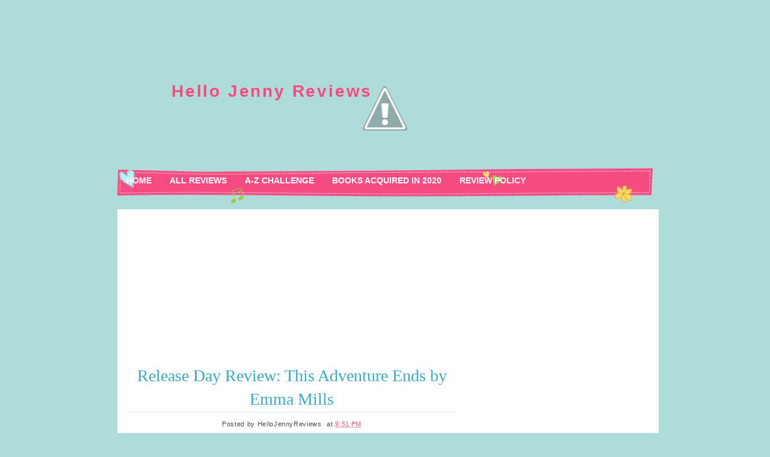

--- FILE ---
content_type: text/html; charset=UTF-8
request_url: https://hellojennyreviews.blogspot.com/2016/10/release-day-review-this-adventure-ends.html
body_size: 19452
content:
<!DOCTYPE html>
<html dir='ltr' xmlns='http://www.w3.org/1999/xhtml' xmlns:b='http://www.google.com/2005/gml/b' xmlns:data='http://www.google.com/2005/gml/data' xmlns:expr='http://www.google.com/2005/gml/expr'>
<head>
<link href='https://www.blogger.com/static/v1/widgets/2944754296-widget_css_bundle.css' rel='stylesheet' type='text/css'/>
<meta content='text/html; charset=UTF-8' http-equiv='Content-Type'/>
<meta content='blogger' name='generator'/>
<link href='https://hellojennyreviews.blogspot.com/favicon.ico' rel='icon' type='image/x-icon'/>
<link href='http://hellojennyreviews.blogspot.com/2016/10/release-day-review-this-adventure-ends.html' rel='canonical'/>
<link rel="alternate" type="application/atom+xml" title="Hello Jenny Reviews - Atom" href="https://hellojennyreviews.blogspot.com/feeds/posts/default" />
<link rel="alternate" type="application/rss+xml" title="Hello Jenny Reviews - RSS" href="https://hellojennyreviews.blogspot.com/feeds/posts/default?alt=rss" />
<link rel="service.post" type="application/atom+xml" title="Hello Jenny Reviews - Atom" href="https://www.blogger.com/feeds/5428620596097894312/posts/default" />

<link rel="alternate" type="application/atom+xml" title="Hello Jenny Reviews - Atom" href="https://hellojennyreviews.blogspot.com/feeds/4894727804504635435/comments/default" />
<!--Can't find substitution for tag [blog.ieCssRetrofitLinks]-->
<link href='https://blogger.googleusercontent.com/img/b/R29vZ2xl/AVvXsEjLk7mEvlmQS6hPf5s2Kd-b8naZIiA5I27KpdJ24iZmOiX2Gxlhyphenhyphenp-ItGDKEbkysxAzHFyozQgFSo0djpcQQ_llfZpAm3nvphp76D5mBYTudyQuyILd8MJVzseZlMEe1Yh4Sfldsxh4I-fS/s400/ThisAdventureEndsSynopsis.jpg' rel='image_src'/>
<meta content='http://hellojennyreviews.blogspot.com/2016/10/release-day-review-this-adventure-ends.html' property='og:url'/>
<meta content='Release Day Review: This Adventure Ends by Emma Mills' property='og:title'/>
<meta content='    Title: This Adventure Ends   Genre: Contemporary YA   Author: Emma Mills   Publisher: Henry Holt   Publication: October 4th 2016   Cover...' property='og:description'/>
<meta content='https://blogger.googleusercontent.com/img/b/R29vZ2xl/AVvXsEjLk7mEvlmQS6hPf5s2Kd-b8naZIiA5I27KpdJ24iZmOiX2Gxlhyphenhyphenp-ItGDKEbkysxAzHFyozQgFSo0djpcQQ_llfZpAm3nvphp76D5mBYTudyQuyILd8MJVzseZlMEe1Yh4Sfldsxh4I-fS/w1200-h630-p-k-no-nu/ThisAdventureEndsSynopsis.jpg' property='og:image'/>
<title>Hello Jenny Reviews: Release Day Review: This Adventure Ends by Emma Mills</title>
<style id='page-skin-1' type='text/css'><!--
/*
-----------------------------------------------
Blogger Template Style
Template name : Happy Day
Designed by www.ipietoon.com
Graphics : enakei.com
----------------------------------------------- */
#navbar-iframe {
height: 0px;
visibility: hidden;
display: none;
}
body {
background:#afdcd9;
color: #4c4b4c;
font-size: 13px;
font-family:Georgia,Trebuchet MS,  Sans-Serif;
text-align: left;
margin: 0 auto 0;
padding: 0;
}
#wrap {
width: 890px;
margin: 0px auto 0px;
padding: 0;
position: relative;
}
a, a:visited {
color: #f64c83;
text-decoration: none;
}
a:hover {
color: #f64c83;
text-decoration: underline;
}
a img {
border-width: 0;
}
/* Header
-----------------------------------------------*/
#header-outer{
width: 100%;
height: 280px;
color: #fff;
margin: 0 auto 0;
padding: 0;
overflow: hidden;
}
#header-wrapper {
width: 990px;
height: 280px;
color: #fff;
margin: 0 auto 0;
padding: 0;
overflow: hidden;
background:url(https://4.bp.blogspot.com/-v0-gBtG8eRk/WX-cNBrVqbI/AAAAAAAAHEM/USW7lCZJQZkRToG7FsOqxGlWqwMi3Z32wCLcBGAs/s1600/BlogBanner.jpg) no-repeat center bottom;
}
#header-inner {
margin-left: auto;
margin-right: auto;
}
#header {
margin: 5px;
text-align: left;
}
#header h1 {
margin:5px 5px 0;
padding:130px 0px 0px 130px;
font-size: 28px;
line-height:1.2em;
text-transform:titlecase;
letter-spacing:.1em;
}
#header a {
text-decoration:none;
}
#header a:hover {
}
#header .description {
margin:0 5px 5px;
padding:10px 0px 15px 130px;
max-width:700px;
text-transform:lowercase;
letter-spacing:.1em;
line-height: 1.4em;
color:#e86c81;
font-weight:bold;
font-size:13px;
}
#header img {
margin-top:60px;
float:left;
}
/* Navigation Menu
------------------------------------------------------*/
#NavbarMenu {
background:url(https://blogger.googleusercontent.com/img/b/R29vZ2xl/AVvXsEhvE6NPyURLXUJTDPkA3UXiOX9X_EdHBCAM03Mn-QM7R_FJyAhoUJp_BJAtiiK-P0BrxTtz_noOnQeFJoa0A-j8aM_-iVqudo6Eq8gonxuLG_8raFXBmCFFxI7b6RoubsRkYQAlE2-ZNlBe/s0/navhappyday.png) no-repeat;
width: 890px;
height: 58px;
font-size: 14px;
color: #FFF;
font-weight: bold;
margin: 0 auto 10px;
padding:0px;
}
#nav {
margin: 0;
padding: 0;
}
#nav ul {
float: left;
list-style: none;
margin: 0;
padding: 0;
}
#nav li {
list-style: none;
margin: 0;
padding: 0;
}
#nav li a, #nav li a:link, #nav li a:visited {
color: #FFF;
display: block;
font-weight: bold;
text-transform: uppercase;
margin: 0;
padding: 12px 15px 7px;
}
#nav li a:hover, #nav li a:active {
margin: 0;
padding: 12px 15px 6px;
text-decoration: none;
}
#nav li li a, #nav li li a:link, #nav li li a:visited {
background: #C5EAf7;
width: 150px;
color: #FFF;
font-weight: normal;
text-transform: lowercase;
float: none;
margin: 0;
padding: 7px 10px;
border-bottom: 1px solid #FFF;
border-left: 1px solid #FFF;
border-right: 1px solid #FFF;
}
#nav li li a:hover, #nav li li a:active {
background: #e87e93;
color: #FFF;
padding: 7px 10px;
}
#nav li {
float: left;
padding: 0;
}
#nav li ul {
z-index: 9999;
position: absolute;
left: -999em;
height: auto;
width: 170px;
margin: 0;
padding: 0;
}
#nav li ul a {
width: 140px;
}
#nav li ul ul {
margin: -32px 0 0 171px;
}
#nav li:hover ul ul, #nav li:hover ul ul ul, #nav li.sfhover ul ul, #nav li.sfhover ul ul ul {
left: -999em;
}
#nav li:hover ul, #nav li li:hover ul, #nav li li li:hover ul, #nav li.sfhover ul, #nav li li.sfhover ul, #nav li li li.sfhover ul {
left: auto;
}
#nav li:hover, #nav li.sfhover {
position: static;
}
/*Wrapper
---------------------------------*/
#outer-wrapper {
width: 900px;
margin:0 auto 0;
line-height: 18px;
}
#content-wrapper {
background:#ffffff;
margin:0 auto 0;
padding:15px;
line-height: 18px;
}
#main-wrapper {
float: left;
width: 590px;
margin: 0px;
padding: 0;
}
#sidebar-wrapper {
float: right;
width: 280px;
margin: 20px auto;
padding: 0;
}
#sidebar-wrapper-right {
width: 280px;
margin: 0px auto 10px;
padding: 0px 0px 0px 0px;
float: right;
font-size: 11px!important;
line-height: 14px!important;
word-wrap: break-word; /* fix for long text breaking sidebar float in IE */
overflow: hidden;      /* fix for long non-text content breaking IE sidebar float */
}
#sidebar-wrapper-left h2, #sidebar-wrapper-right h2 {
background:url(https://blogger.googleusercontent.com/img/b/R29vZ2xl/AVvXsEjZo7WlABVXNDXeMjuqXd_s2XKvbu_leJ_MznQwVoA4UEPpBdI4XsOeK5TXY_wmTLhYaeNDnZEomlgAx0whAWakIt8oYTfsOF6B_ZcWajZwyaj8jpcXcMTKzmKTG5d9jdx4qzVb3cvpDflW/s0/sidehappyday.png) no-repeat left center;
color: #f64c83;
font-family: Georgia, "Times New Roman", Times, serif;
font-size: 18px;
padding: 15px 0px 25px 50px;
margin: 0px;
text-align:left;
}
.sidebar, .sidebar2 {
margin: 2px 0px;
padding: 0px;
}
.sidebar ul, .sidebar2 ul {
list-style:none;
margin:2px 0px;
padding: 0px;
}
.sidebar li, .sidebar2 li {
margin: 1px 0px;
padding: 2px;
border-bottom:1px dashed #dddddd;
}
.sidebar .widget, .sidebar2 .widget {
margin-bottom:10px;
padding:0px;
}
.main .widget {
margin: 0px;
padding: 0px;
}
.main .Blog {
padding: 10px 15px;
margin: 0px;
}
/*Post
-------------------------------------------------*/
h2.date-header {
margin: 1.5em 0 .5em;
display: none;
}
.post {
float: left;
margin-bottom:10px;
padding: 0px;
overflow:hidden;
width:550px;
}
.post h3 {
margin: 10px 0 5px;
line-height:35px;
border-bottom:1px solid #ddf1f0;
text-align:center;
}
.post h3 a, #content h1 a:visited {
color: #37abc8;
font-size: 28px;
font-family:georgia, tahoma, verdana;
font-weight: normal;
margin: 0 0 5px;
padding: 0;
}
.post h3 a:hover {
color: #e86c81;
text-decoration: none;
}
.post-body {
text-align:justify;
margin: 3em 0 .75em;
line-height: 1.6em;
}
.post-header {
margin: .1em 0 .75em 0px;
padding:5px;
letter-spacing:.05em;
line-height: 1.4em;
display:block;
text-align:center;
}
.post-header a{
}
.post-footer {
border-top:1px solid #ddf1f0;
margin: .75em 0 .75em 0px;
padding:5px;
letter-spacing:.05em;
line-height: 1.4em;
display:block;
}
.comment-link {
padding-left: 5px;
font-size:11px;
}
.labels {
padding-left: 0px;
font-size:11px;
}
.author {
padding-left: 0px;
font-size:11px;
}
.timestamp {
padding-left: 5px;
font-size:11px;
}
.post-body blockquote {
line-height: 1.3em;
}
.post img {
padding: 10px;
}
.post blockquote {
margin: 5px;
padding: 0px 20px 0 15px;
border-left: 4px solid #C5EAf7;
}
.post blockquote p {
margin: 0;
padding: 0 0 0px;
}
/*Comments
----------------------------------------------*/
.comments {
float: left;
margin-bottom:10px;
padding: 0px;
overflow:hidden;
width:550px;
}
#comments h4 {
color: #8CD6F1;
font-size: 18px;
font-family:georgia, tahoma, verdana;
font-weight: bold;
margin: 0 0 10px;
padding:20px 0px 20px 0px;
}
#comments-block {
float: left;
padding: 0;
margin: 0;
}
#comments-block .comment-author {
margin: 0em 0;
font-weight: bold;
}
#comments-block .comment-body {
width:520px;
margin: .25em 0 10px;
padding-left: 20px;
font-size:12px;
text-align:justify;
}
#comments-block .comment-footer {
margin: -.25em 0 2em;
line-height: 1.4em;
text-transform: uppercase;
letter-spacing: .1em;
border-bottom:1px solid #ddf1f0;
}
#comments-block .comment-body p {
margin: 0 0 .75em;
}
.deleted-comment {
font-style: italic;
color: gray;
}
#blog-pager-newer-link {
float: left;
}
#blog-pager-older-link {
float: right;
}
#blog-pager {
text-align: center;
clear:both;
}
.feed-links {
clear: both;
line-height: 2.5em;
display:none;
}
.main .widget {
margin: 0 0 1.5em;
padding: 0 0 1.5em;
}
.main .Blog {
border-bottom-width: 0;
}
/*Footer
---------------------------------------------*/
#footer {
width: 890px;
clear: both;
margin: 0 auto 0;
padding-top:0px;
line-height: 1.6em;
letter-spacing: .1em;
text-align: center;
}
/*Credit
---------------------------------------------------*/
#credit {
background:url(https://blogger.googleusercontent.com/img/b/R29vZ2xl/AVvXsEgkFAwugzNjoeHJBwdWjmo0B4iXMOGjYIdymwyQ4CFz5zLS0IedvxLo11juMzsqsoGB5g8bQYly3ZZuKMBPr9_32hnBQhM6MMkXqp9dDmUFbkX_hRxqQpRh2E_krRLhzmVe1sARFa_hClCt/s0/footerhappyday.png) no-repeat left top;
margin: 10px auto 10px;
padding: 0px;
width: 890px;
height: 55px;
font-size:11px;
clear: both;
font-weight: normal;
text-align:center;
color:#614431;
}
#credit p {
margin: 0;
padding-top:0px;
}
#credit a,  .credit a:visited {
color: #614431;
text-decoration: none;
font:verdana;
font-size:11px;
}
#credit a:hover{
color: #614431;
text-decoration: underline;
}
#PageList1 h2, #Pagelist2 h2{ display:none;}

--></style>
<!--[if IE]> <style type="text/css"> #menu li { position:static; } </style> <![endif]-->
<!--Internet Explorer Trancparency fix-->
<!--[if lt IE 8]> <script src="http://ie7-js.googlecode.com/svn/version/2.0(beta3)/IE8.js" type="text/javascript"></script> <![endif]-->
<link href='https://www.blogger.com/dyn-css/authorization.css?targetBlogID=5428620596097894312&amp;zx=0bb76c68-0949-40e0-8638-dff3660aff21' media='none' onload='if(media!=&#39;all&#39;)media=&#39;all&#39;' rel='stylesheet'/><noscript><link href='https://www.blogger.com/dyn-css/authorization.css?targetBlogID=5428620596097894312&amp;zx=0bb76c68-0949-40e0-8638-dff3660aff21' rel='stylesheet'/></noscript>
<meta name='google-adsense-platform-account' content='ca-host-pub-1556223355139109'/>
<meta name='google-adsense-platform-domain' content='blogspot.com'/>

<!-- data-ad-client=ca-pub-4501410242017897 -->

</head>
<body>
<div id='header-outer'>
<div id='header-wrapper'>
<div class='header section' id='header'><div class='widget Header' data-version='1' id='Header1'>
<div id='header-inner'>
<div class='titlewrapper'>
<h1 class='title'>
<a href='https://hellojennyreviews.blogspot.com/'>
Hello Jenny Reviews
</a>
</h1>
</div>
<div class='descriptionwrapper'>
<p class='description'><span>
</span></p>
</div>
</div>
</div></div>
</div>
</div>
<div id='wrap'>
<div id='NavbarMenu'>
<div class='navbarleft'>
<div class='nav section' id='nav'><div class='widget PageList' data-version='1' id='PageList1'>
<h2>Pages</h2>
<div class='widget-content'>
<ul>
<li><a href='https://hellojennyreviews.blogspot.com/'>Home</a></li>
<li><a href='https://hellojennyreviews.blogspot.com/p/all-reviews_15.html'>ALL REVIEWS</a></li>
<li><a href='https://hellojennyreviews.blogspot.com/p/a-z-reading-challenge.html'>A-Z Challenge</a></li>
<li><a href='https://hellojennyreviews.blogspot.com/p/books.html'>Books Acquired in 2020</a></li>
<li><a href='https://hellojennyreviews.blogspot.com/p/review-policy_14.html'>Review Policy</a></li>
</ul>
<div class='clear'></div>
</div>
</div></div>
</div>
</div>
<div class='clear'></div>
<div id='outer-wrapper'><div id='wrap2'>
<div id='content-wrapper'>
<div id='crosscol-wrapper' style='text-align:center'>
<div class='crosscol no-items section' id='crosscol'></div>
</div>
<div id='main-wrapper'>
<div class='main section' id='main'><div class='widget HTML' data-version='1' id='HTML1'>
<div class='widget-content'>
<!-- SnapWidget -->
<iframe src="https://snapwidget.com/embed/871280" class="snapwidget-widget" allowtransparency="true" frameborder="0" scrolling="no" style="border:none; overflow:hidden;  width:570px; height:190px"></iframe>
</div>
<div class='clear'></div>
</div><div class='widget Blog' data-version='1' id='Blog1'>
<div class='blog-posts hfeed'>
<!--Can't find substitution for tag [adStart]-->
<h2 class='date-header'>Tuesday, October 4, 2016</h2>
<div class='post hentry'>
<a name='4894727804504635435'></a>
<h3 class='post-title entry-title'>
<a href='https://hellojennyreviews.blogspot.com/2016/10/release-day-review-this-adventure-ends.html'>Release Day Review: This Adventure Ends by Emma Mills</a>
</h3>
<div class='post-header'>
<div class='post-header-line-1'>
<span class='author vcard' style='font-size:11px;'>
Posted by
<span class='fn'>HelloJennyReviews</span>
</span>
<span class='timestamp' style='font-size:11px;'>
at
<a class='timestamp-link' href='https://hellojennyreviews.blogspot.com/2016/10/release-day-review-this-adventure-ends.html' rel='bookmark' title='permanent link'><abbr class='published' title='2016-10-04T21:51:00-04:00'>9:51&#8239;PM</abbr></a>
</span>
<span class='reaction-buttons'>
</span>
<span class='star-ratings'>
</span>
<span class='post-comment-link' style='font-size:11px;'>
</span>
<span class='post-backlinks post-comment-link'>
</span>
<span class='post-icons'>
<span class='item-control blog-admin pid-1382549470'>
<a href='https://www.blogger.com/post-edit.g?blogID=5428620596097894312&postID=4894727804504635435&from=pencil' title='Edit Post'>
<img alt="" class="icon-action" height="18" src="//www.blogger.com/img/icon18_edit_allbkg.gif" width="18">
</a>
</span>
</span></div>
</div>
<div class='post-body entry-content'>
<div>
<div class="separator" style="clear: both; text-align: center;">
<a href="https://blogger.googleusercontent.com/img/b/R29vZ2xl/AVvXsEjLk7mEvlmQS6hPf5s2Kd-b8naZIiA5I27KpdJ24iZmOiX2Gxlhyphenhyphenp-ItGDKEbkysxAzHFyozQgFSo0djpcQQ_llfZpAm3nvphp76D5mBYTudyQuyILd8MJVzseZlMEe1Yh4Sfldsxh4I-fS/s1600/ThisAdventureEndsSynopsis.jpg" imageanchor="1" style="margin-left: 1em; margin-right: 1em;"><img border="0" height="400" src="https://blogger.googleusercontent.com/img/b/R29vZ2xl/AVvXsEjLk7mEvlmQS6hPf5s2Kd-b8naZIiA5I27KpdJ24iZmOiX2Gxlhyphenhyphenp-ItGDKEbkysxAzHFyozQgFSo0djpcQQ_llfZpAm3nvphp76D5mBYTudyQuyILd8MJVzseZlMEe1Yh4Sfldsxh4I-fS/s400/ThisAdventureEndsSynopsis.jpg" width="400" /></a></div>
<div style="text-align: center;">
Title: This Adventure Ends</div>
<div style="text-align: center;">
Genre: Contemporary YA</div>
<div style="text-align: center;">
Author: Emma Mills</div>
<div style="text-align: center;">
Publisher: Henry Holt</div>
<div style="text-align: center;">
Publication: October 4th 2016</div>
<div style="text-align: center;">
Cover Rating: 9000/5</div>
<div style="text-align: center;">
<a href="https://www.goodreads.com/book/show/27779275-this-adventure-ends">Goodreads</a> | <a href="https://www.amazon.com/gp/product/1627799354/ref=x_gr_w_bb?ie=UTF8&amp;tag=x_gr_w_bb-20&amp;linkCode=as2&amp;camp=1789&amp;creative=9325&amp;creativeASIN=1627799354&amp;SubscriptionId=1MGPYB6YW3HWK55XCGG2">Amazon</a></div>
<div style="text-align: center;">
<br /></div>
<div class="separator" style="clear: both; text-align: center;">
<a href="https://blogger.googleusercontent.com/img/b/R29vZ2xl/AVvXsEg6hn_9826i29yqLB4hdA5HNZDPm5o4MUU-OiXH8b5m_O6aKhmToeBxYPicrnJsUiUNdf01M3HxfORP0YeWc_H8ynt1QmbuButGZWBTejcLd5guK5gHJ_i_z8vh6ZkxiabbMZFzcx_VVBfV/s1600/MyReview.png" imageanchor="1" style="margin-left: 1em; margin-right: 1em;"><img border="0" src="https://blogger.googleusercontent.com/img/b/R29vZ2xl/AVvXsEg6hn_9826i29yqLB4hdA5HNZDPm5o4MUU-OiXH8b5m_O6aKhmToeBxYPicrnJsUiUNdf01M3HxfORP0YeWc_H8ynt1QmbuButGZWBTejcLd5guK5gHJ_i_z8vh6ZkxiabbMZFzcx_VVBfV/s1600/MyReview.png" /></a></div>
<div style="text-align: center;">
<br />
<div style="text-align: left;">
&nbsp;Contemporary YA books normally don't get much praise from me.I feel like they are the same cookie-cutter, copy &amp; paste stories. Don't &nbsp;get me wrong, I do have my GO TO authors if I want to read something fluffy after a fantasy book, but most just fall flat for me. Girl moves, girl meets boy, parents get divorced, girl acts out or turns inward and ignores everyone, boy changes girls life forever, etc... Yes, this book does have a few of the well know tropes BUT it is also something entirely different on its own.</div>
<div style="text-align: left;">
<br /></div>
<div style="text-align: left;">
Sloane was awesome. She had a ton of quirks and people loved her instantly. But she used her sarcasm and witty sense of humor to protect herself. I am not sure what led her to be this guarded. I don't even think she knows the answer to that. But she is a great daughter and sister. She tries to be a great friend but her guarded personality kind of got in the way.&nbsp;</div>
<div style="text-align: left;">
<br /></div>
<div style="text-align: left;">
Sloane's dad was an author. A pretty famous one too. He moves his family to Florida as a way to start over and clear his head so maybe he will be able to write another book. His last book was kind of torn apart by a critics review. I think what he did was kind of selfish and his new book idea once he was there long enough to get an idea was pretty bad too considering the fact that he used someone close to him to "inspire" the book and characters. Even with all the flaws he was still a good dad that just wanted to keep writing because it was his passion. I do wonder if he ever published that book though.&nbsp;</div>
<div style="text-align: left;">
<br /></div>
<div style="text-align: left;">
Vera and Gabe are the first people that befriend Sloane, besides Bree. They are eccentric to say the least but I loved both of them. Then with Vera and Gabe came Remy, Aubrey, and Frank. These guys were so great together and Frank was perfection. I really loved that he was the person who made the parties special.&nbsp;</div>
<div style="text-align: left;">
<br /></div>
<div style="text-align: left;">
So, as stated above, tropes are what I feel kills the Contemporary genre for me. This book, however, has some of those tropes but it works around them and changes them. The tropes aren't what drives the book. Parents getting a divorce and just calling it quits? This book shows people trying to work it out instead of taking a kid and moving 500 miles away. Girl meets boy? Why, yes, girl does meet boy but it isn't some insta-love bullcrap. It is cute and believable. I really love that this book feels believable.&nbsp;</div>
<div style="text-align: left;">
<br /></div>
<div style="text-align: left;">
There was some childish behavior towards the end of the book. But these are teenagers so it was appropriate. It all got worked out for the most part so that made them really mature. Most books where teens fight you see nothing but revenge and grudge holding.&nbsp;</div>
<div style="text-align: left;">
<br /></div>
<div style="text-align: left;">
The end was sort of predictable. I didn't predict those exact events but the outcome was still the same for me. I really enjoyed the ending but I do wish there was a little bit more time to see how Sloane and her boytoy got along. They were cute together though. It sucks that they couldn't get that one thing back that was a big part of the plot but it also helped Sloane to realize that sometimes, words speak louder than actions.&nbsp;</div>
<div style="text-align: left;">
<br /></div>
<div style="text-align: left;">
AHHH!! There is so much more I want to say about this book but I can't spoil it for you guys. Just know that Emma Mills is now an auto-buy author for me. She had been added to the super elite contemporary books list.</div>
<div style="text-align: left;">
<br /></div>
<div style="text-align: left;">
Overall. I gave the book 5/5 stars.</div>
</div>
</div>
<div>
<br />
<div class="separator" style="clear: both; text-align: center;">
<a href="https://blogger.googleusercontent.com/img/b/R29vZ2xl/AVvXsEhcpzcT10v14GjFinbHR8DoBgyEgKqMze_mCNIgsfhdN0X_rMpc5htOdj7KBy1uHbUNOzwgHLa7zPlXnGzY177x_C88wVxEVJOe9SF6_elKfW5aQWdYVpgVd0zDN0zBgQbpP1pjbmHeWJ2R/s1600/5stars.png" imageanchor="1" style="margin-left: 1em; margin-right: 1em;"><img border="0" src="https://blogger.googleusercontent.com/img/b/R29vZ2xl/AVvXsEhcpzcT10v14GjFinbHR8DoBgyEgKqMze_mCNIgsfhdN0X_rMpc5htOdj7KBy1uHbUNOzwgHLa7zPlXnGzY177x_C88wVxEVJOe9SF6_elKfW5aQWdYVpgVd0zDN0zBgQbpP1pjbmHeWJ2R/s1600/5stars.png" /></a></div>
<br />
<div class="separator" style="clear: both; text-align: center;">
<a href="https://blogger.googleusercontent.com/img/b/R29vZ2xl/AVvXsEj2q152bpQX3zVdph8tJRYBpYWKUhAu3AadHJQhpYtQhr7jNICQ9ckXrvCSlqeUh42NZSSlPfS_LR2YBhAANZM6-3BgovgHojWxYKsyKRhOq7vdVg_t2qDJXf1i2fwKCx_iB1q4fGCZ8fOQ/s1600/Signature.png" imageanchor="1" style="clear: left; float: left; margin-bottom: 1em; margin-right: 1em;"><img border="0" height="200" src="https://blogger.googleusercontent.com/img/b/R29vZ2xl/AVvXsEj2q152bpQX3zVdph8tJRYBpYWKUhAu3AadHJQhpYtQhr7jNICQ9ckXrvCSlqeUh42NZSSlPfS_LR2YBhAANZM6-3BgovgHojWxYKsyKRhOq7vdVg_t2qDJXf1i2fwKCx_iB1q4fGCZ8fOQ/s200/Signature.png" width="185" /></a></div>
<br /></div>
<div>
<br /></div>
<div>
<br /></div>
<div>
<br /></div>
<div style='clear: both;'></div>
</div>
<div class='post-footer'>
<div class='post-footer-line post-footer-line-1'></div>
<div class='post-footer-line post-footer-line-2'></div>
<div class='post-footer-line post-footer-line-3'></div>
</div>
</div>
<div class='comments' id='comments'>
<a name='comments'></a>
<h4>
0
comments:
        
</h4>
<dl id='comments-block'>
</dl>
<p class='comment-footer'>
<div class='comment-form'>
<a name='comment-form'></a>
<h4 id='comment-post-message'>Post a Comment</h4>
<p>
</p>
<a href='https://www.blogger.com/comment/frame/5428620596097894312?po=4894727804504635435&hl=en&saa=85391&origin=https://hellojennyreviews.blogspot.com' id='comment-editor-src'></a>
<iframe allowtransparency='true' class='blogger-iframe-colorize' frameborder='0' height='275' id='comment-editor' scrolling='no' src='' width='100%'></iframe>
<script type="text/javascript" src="https://www.blogger.com/static/v1/jsbin/2210189538-iframe_colorizer.js"></script>
</div>
</p>
<div id='backlinks-container'>
<div id='Blog1_backlinks-container'>
</div>
</div>
</div>
<!--Can't find substitution for tag [adEnd]-->
<script async src="//pagead2.googlesyndication.com/pagead/js/adsbygoogle.js"></script>
<!-- hellojennyreviews_main_Blog1_1x1_as -->
<ins class="adsbygoogle"
     style="display:block"
     data-ad-client="ca-pub-4501410242017897"
     data-ad-host="ca-host-pub-1556223355139109"
     data-ad-host-channel="L0007"
     data-ad-slot="7068394593"
     data-ad-format="auto"></ins>
<script>
(adsbygoogle = window.adsbygoogle || []).push({});
</script>
<!--Can't find substitution for tag [adStart]-->
<!--Can't find substitution for tag [adEnd]-->
</div>
<div class='blog-pager' id='blog-pager'>
<span id='blog-pager-newer-link'>
<a class='blog-pager-newer-link' href='https://hellojennyreviews.blogspot.com/2016/10/review-ps-i-like-you-by-kasie-west.html' id='Blog1_blog-pager-newer-link' title='Newer Post'>Newer Post</a>
</span>
<span id='blog-pager-older-link'>
<a class='blog-pager-older-link' href='https://hellojennyreviews.blogspot.com/2016/10/review-nemesis-by-anna-banks-just-add.html' id='Blog1_blog-pager-older-link' title='Older Post'>Older Post</a>
</span>
<a class='home-link' href='https://hellojennyreviews.blogspot.com/'>Home</a>
</div>
<div class='clear'></div>
<div class='post-feeds'>
<div class='feed-links'>
Subscribe to:
<a class='feed-link' href='https://hellojennyreviews.blogspot.com/feeds/4894727804504635435/comments/default' target='_blank' type='application/atom+xml'>Post Comments (Atom)</a>
</div>
</div>
</div><div class='widget HTML' data-version='1' id='HTML12'>
<div class='widget-content'>
<style type='text/css'>
#makingdifferentpopup{
position: fixed;
top:100px;
z-index:9999;
display:none;
padding:0px;
right:600px;
border:10px solid rgba(82, 82, 82, 0.7);
-webkit-background-clip: padding-box; /* for Safari */
background-clip: padding-box; /* for IE9+, Firefox 4+, Opera, Chrome */
-webkit-border-radius:8px 8px 8px 8px;
-moz-border-radius:8px 8px 8px 8px;
border-radius:8px 8px 8px 8px;
width:400px;
height:360px;
overflow:hidden;
}
#makingdifferentpopup span{
font-size:20px !important;
font-weight:bold !important;
}
#makingdifferentpopup h1{
background:#6d84b4 url(https://blogger.googleusercontent.com/img/b/R29vZ2xl/AVvXsEjLRdYgJJt03lpM-aufng5TlNYiXosuvb7cxv3yOHDpHrAElSlSvGroy-I1sZiX21hxviv7JX0CT7-AJoopRKzMa31a-STSqQxbJg-T2U_ghBOtvk8X4EEILY8uU5l1xiuIvbWtUedBvcBZ/s1600/%255Bwww.gj37765.blogspot.com%255Dh1.png) 98% no-repeat;
border:1px solid #3b5998 !important;
color:#FFFFFF !important;
font-size:20px !important;
font-weight:700 !important;
padding:5px !important;
margin:0 !important;
font-family:"lucida grande",tahoma,verdana,arial,sans-serif !important;
overflow:hidden !important;
}
.htmlarea{
font-size:12px !important;
font-weight:normal !important;
height:265px !important;
padding:1px !important;
background:#fff !important;
border-bottom:2px solid #ddd;
overflow:hidden !important;
}
#mdfooter{
text-align:left;
background:#F2F2F2 !important;
height:56px !important;
padding:10px 10px 10px 10px !important;
overflow:hidden !important;
}
#mdclose{
float:right;
background-color:#eee !important;
border:1px solid #ccc !important;
color:#111 !important;
font-weight:bold !important;
padding:5px 8px 5px 8px !important;
text-decoration:none !important;
display:inline-block !important;
font-family:"lucida grande",tahoma,verdana,arial,sans-serif !important;
outline:none !important;
position:relative !important;
font-size:18px !important;
margin:1px !important;
}
#mdclose:active{
top:1px;
left:1px;
}
.grabthis{
bottom:80px;
font:8px "lucida grande",tahoma,verdana,arial,sans-serif;
position:absolute;
right:6px;
text-align:right;
z-index: 99999;
}
.grabthis a{
color: #000;
text-decoration:none;
}
.grabthis a:hover{
text-decoration:underline;
}
</style>
<script type='text/javascript'>
jQuery(document).ready(function() {
function makingdifferent_ppopup()  {var sec = 10
var timer = setInterval(function() {
   $("#mdfooter span").text(sec--);
   if (sec == 0) {
      $("#makingdifferentpopup").fadeOut("slow");
      clearInterval(timer);
   }
},1000);
  var mdwh = jQuery(window).height();
  var mdpph = jQuery("#makingdifferentpopup").height();
  var mdfromTop = jQuery(window).scrollTop()+50;
 jQuery("#makingdifferentpopup").css({"top":mdfromTop});}
jQuery(window).fadeIn(makingdifferent_ppopup)
.resize(makingdifferent_ppopup)
 //alert(jQuery.cookie('sreqshown'));
 //var mdww = jQuery(window).width();
 //var mdppw = jQuery("#makingdifferentpopup").width();
 //var mdleftm = (mdww-mdppw)/2;
   var mdleftm = 500;
 //var mdwh = jQuery(window).height();
 //var mdpph = jQuery("#makingdifferentpopup").height();
 //var mdfromTop = (jQuery(window).scrollTop()+mdwh-mdpph) / 2;
 jQuery("#makingdifferentpopup").animate({opacity: "1", left: "0" , left:  mdleftm}, 0).show();
     jQuery("#mdclose").click(function() {
jQuery("#makingdifferentpopup").animate({opacity: "0", left: "-5000000"}, 1000).show();});});
</script>
<div id="makingdifferentpopup">
<h1>Join us on Facebook</h1>
<div class="htmlarea">
<iframe src="//www.facebook.com/plugins/likebox.php?href=https://www.facebook.com/hellojennyreviews&amp;width=400&amp;colorscheme=light&amp;show_faces=true&amp;border_color=%23fff&amp;stream=false&amp;header=false&amp;height=250" scrolling="no" frameborder="0" style="border:none; overflow:hidden; width:400px; height:250px;" allowtransparency="true"></iframe>
<div class="grabthis">
By <a href="http://www.makingdifferent.com/" target="_blank">Making DIfferent</a> / <a href="http://www.makingdifferent.com/facebook-type-jquery-pop-up-with-like-box-timer-for-bloggerblog/" target="_blank">+Get This!</a>
</div>
</div>
<div id="mdfooter">Please wait..<span>10</span> Seconds<a href="#" id="mdclose" onclick="return false;">Cancel</a>
</div>
</div>
<!-- End popup -->
</div>
<div class='clear'></div>
</div><div class='widget HTML' data-version='1' id='HTML3'>
<div class='widget-content'>
<script>
var linkwithin_site_id = 2131401;
</script>
<script src="//www.linkwithin.com/widget.js"></script>
<a href="http://www.linkwithin.com/"><img src="https://lh3.googleusercontent.com/blogger_img_proxy/AEn0k_sYlXxEFmVGK5UgDmHZcGGqPw-AOVV5R7nZNYMOBANpJADY4pvLkNBjLCWjzw3uPuWAMXYTD0ovkEBEtWl6MqUFoEpx4AIC=s0-d" alt="Related Posts Plugin for WordPress, Blogger..." style="border: 0"></a>
</div>
<div class='clear'></div>
</div><div class='widget AdSense' data-version='1' id='AdSense2'>
<div class='widget-content'>
<script async src="//pagead2.googlesyndication.com/pagead/js/adsbygoogle.js"></script>
<!-- hellojennyreviews_sidebar2_AdSense2_1x1_as -->
<ins class="adsbygoogle"
     style="display:block"
     data-ad-client="ca-pub-4501410242017897"
     data-ad-host="ca-host-pub-1556223355139109"
     data-ad-host-channel="L0001"
     data-ad-slot="3603263933"
     data-ad-format="auto"
     data-full-width-responsive="true"></ins>
<script>
(adsbygoogle = window.adsbygoogle || []).push({});
</script>
<div class='clear'></div>
</div>
</div></div>
</div>
<div id='sidebar-wrapper'>
<!-- Sidebar -->
<div id='sidebar-wrapper-right'>
<div id='sidebar-head'>
<div class='sidebar2 section' id='sidebar2'><div class='widget AdSense' data-version='1' id='AdSense1'>
<div class='widget-content'>
<script async src="//pagead2.googlesyndication.com/pagead/js/adsbygoogle.js"></script>
<!-- hellojennyreviews_sidebar2_AdSense1_1x1_as -->
<ins class="adsbygoogle"
     style="display:block"
     data-ad-client="ca-pub-4501410242017897"
     data-ad-host="ca-host-pub-1556223355139109"
     data-ad-host-channel="L0001"
     data-ad-slot="5755312920"
     data-ad-format="auto"></ins>
<script>
(adsbygoogle = window.adsbygoogle || []).push({});
</script>
<div class='clear'></div>
</div>
</div><div class='widget HTML' data-version='1' id='HTML4'>
<h2 class='title'>Let's Connect!</h2>
<div class='widget-content'>
<center><a href= "http://www.bloglovin.com/hellojennyreviews" target="_blank">
<img src= "https://blogger.googleusercontent.com/img/b/R29vZ2xl/AVvXsEjhxykylbXz_2ZQSOHXAwUfuSRC85t9nq74LOt1vM3jyN8nS97u1S_Vxc71qpl7I068RcWVD_xqQFN4xJubb9QvGZfQW3kWAS83j64tvsAhNAULg89KUDw8Cb6M32rHgr3kDkOmKj_7z0lm/s1600/bloglovin.png " /> </a>

<a href= "https://plus.google.com/u/0/115492013539838684950/posts/p/pub " target="_blank">
<img src= "https://blogger.googleusercontent.com/img/b/R29vZ2xl/AVvXsEie4XcGBsoDEsYYTKX9rW5emjfThMlMvRDw5Cn3nD__5SMae8_RvYc0ezlccjyjoP4xUMzXjPdnfjTNrwbS3vY9zAUNy4EF2NK05kEI_Z9p8AlhiCZ4Ob2i8QCxTWq6OwJ0MZ5NCLZS1_9k/s1600/google+.png " /> </a>

<a href= "https://www.facebook.com/Hellojennyreviews" target="_blank">
<img src= "https://blogger.googleusercontent.com/img/b/R29vZ2xl/AVvXsEiPpDEwuzOu5F9xYPDU54zdnlXrS6bG_lwoNWdhL7HEKO89S8OheS1Jck8t3Gkfx8MJ6S9q__R7T0ebFhZ1p0qqCx1F63rncjmoo0Vl2-syQ7B_CgWHOikxhSS24GM8FbZKkgpi_NehuT1G/s1600/facebook.png " /> </a>

<a href= "https://www.twitter.com/hellojennyreads" target="_blank">
<img src= "https://blogger.googleusercontent.com/img/b/R29vZ2xl/AVvXsEjZglnr6ZZXCDCGSEdQK9EmduONojBCKFmKl-HlsIcVARUErg49aNasnT2ZQ1hJgSmlyngGuZ_GPpIldPKUHIpLA5pRHRmMRdKUPr5OTaeGW_JiK69VQ6eGCwXkLk_c-tLtYro71hL3mK5y/s1600/twitter+bird.png " /> </a>

<a href= "https://www.tumblr.com/blog/hellojennyreviews" target="_blank">
<img src= "https://blogger.googleusercontent.com/img/b/R29vZ2xl/AVvXsEg0hXkOXg8vvAxqi7543D8DAnIV5WJljOgrUFWQR2WP3j96Qq_a-qUX-qsfWsNxM4cXznN2sT-tXHkxEn3Zd1lG_e8y3lhu26ysNPGA0QJd6oPIOyXNEuvrGeSpiMauNCjKe_Y-Ba8i-DnT/s1600/tumblr.png " /> </a>

<a href= "http://instagram.com/HelloJennyReads" target="_blank">
<img src= "https://blogger.googleusercontent.com/img/b/R29vZ2xl/AVvXsEit0Vd5p1_w9JpVD8WAhKEeiduIoG1xrq1E_mGZRNejT7e2InMwbFaBjWIU_IDtraWuQMoMkDcnwfhUEpLsBgAdrEnnPqb0FF2IBIWs-RMQ2x-u5zdbeRW_MVZjIJZmLW9bbsmENEWye9L6/s1600/instagram.png " /> </a>

<a href= "http://pinterest.com/Hellokittyreads" target="_blank">
<img src= "https://blogger.googleusercontent.com/img/b/R29vZ2xl/AVvXsEhsRZL3eUz4emQrI6r5fkm77DV5uIS4Hv-w6EHWw5o1HzWImpX_IYKQdYd8AnFIJItigtqE5NYHExRX5A8kGIfvC6uDCqSPv75eHdCe6Q26QxxUHJKajcOjiZGcwYx0ikzUNL9phaAZj7N4/s1600/pinterest.png " /> </a>

<a href= "https://www.etsy.com/shop/BeadCreative2011 " target="_blank">
<img src= "https://blogger.googleusercontent.com/img/b/R29vZ2xl/AVvXsEja5jaK7pDBu9t5jrzZJJMhPYX_HR8NuarKpz_e4osuoV5X_f2mn1g8p7VjifBgMgdVr2FVcKWt-mmVQl6S53s4Dz6B8E8vlC-5EtTCu5_byCdjpoC_AoUU2uY0HI3Eh8uLmVjorBMpnEpU/s1600/etsy.png " /> </a>

<a href="https://twitter.com/HelloJennyReads" class="twitter-follow-button" data-show-count="false" data-size="large">Follow @HelloJennyReads</a>
<script>!function(d,s,id){var js,fjs=d.getElementsByTagName(s)[0],p=/^http:/.test(d.location)?'http':'https';if(!d.getElementById(id)){js=d.createElement(s);js.id=id;js.src=p+'://platform.twitter.com/widgets.js';fjs.parentNode.insertBefore(js,fjs);}}(document, 'script', 'twitter-wjs');</script>

<a href="http://www.bloglovin.com/en/blog/11927215" title="Follow Hello Jenny Reviews on Bloglovin"><img src="https://lh3.googleusercontent.com/blogger_img_proxy/AEn0k_u4YmD3IbmyEqyv3h5W5QrW-iIXqx5EbWvg40SjDQvIs9i8G-e8voFYIEWuWH_64gJSreSOt6U9zBFy8mhtFgmSwLbK1N4N7Q39B5-EbsnTlFWcleEmSBQ9zV3ho_gAQh-ACCk=s0-d" alt="Follow on Bloglovin" border="0"></a>

<a href="http://www.bloglovin.com/en/blog/11927215" title="Follow Hello Jenny Reviews on Bloglovin"><img src="https://lh3.googleusercontent.com/blogger_img_proxy/AEn0k_v0_9WgJFHf2e3UGJZy1zMBbRLax7qz98xLSPQIC8tQDyACUmkunDhUWpCfwJcIWKkNkMlR0GwrmCPae9lKk7FGqb5ogAhCYSkfDASJiIr7DKOp4ubFspewKc2T4niwErrNA-o-TQ=s0-d" alt="Follow on Bloglovin" border="0"></a></center>
</div>
<div class='clear'></div>
</div><div class='widget HTML' data-version='1' id='HTML11'>
<h2 class='title'>Blogoversary</h2>
<div class='widget-content'>
<center><a href="http://www.blogoversary.com"><img src="https://lh3.googleusercontent.com/blogger_img_proxy/AEn0k_tnn1vptqXSuh06ssnkZPM_I4AeI0X3DSXnMN5pRaM906MhCI0RjmWZkGQwYzyZbB5ZkqKXIcm5u0fPRuXepGt_9qP3GVNXQbEbBsuH1z3wmFLtEnyShsngsdaHEmx1=s0-d" alt="Get your own free Blogoversary button!" border="0"></a></center>

<img src="https://www.netgalley.com/badge/3e3d9ee8a2385ef034dfafa9da5ab6150cc7ec1e" width="80" height="80" alt="Reviews Published" title="Reviews Published"/><img src="https://s2.netgalley.com/badge/82f33ed964687f7fbdaa9985151e594ab868785f" width="80" height="80" alt="Professional Reader" title="Professional Reader"/><img src="https://s2.netgalley.com/badge/17735c0ff6d23048f41045e8e3b3cab8dc67228a" width="80" height="80" alt="2016 NetGalley Challenge" title="2016 NetGalley Challenge"/><img src="https://s2.netgalley.com/badge/6891da2725d933b9bffbaa212cff3fc7db442ee7" width="80" height="80" alt="100 Book Reviews" title="100 Book Reviews"/><img src="https://www.netgalley.com/badge/7f9dc8cb9207ed20b38ca925cb590b40e14a693d" width="80" height="80" alt="Frequently Auto-Approved" title="Frequently Auto-Approved"/>
</div>
<div class='clear'></div>
</div><div class='widget HTML' data-version='1' id='HTML2'>
<h2 class='title'>Currently Reading</h2>
<div class='widget-content'>

      <script src="https://www.goodreads.com/review/custom_widget/11943370.Jennifer's%20bookshelf:%20currently-reading?cover_position=left&cover_size=small&num_books=3&order=d&shelf=currently-reading&show_author=1&show_cover=1&show_rating=1&show_review=1&show_tags=1&show_title=1&sort=date_started&widget_bg_color=62e5d8&widget_bg_transparent=&widget_border_width=1&widget_id=1483409857&widget_text_color=ff69b4&widget_title_size=small&widget_width=thin" type="text/javascript" charset="utf-8"></script>
</div>
<div class='clear'></div>
</div><div class='widget HTML' data-version='1' id='HTML10'>
<h2 class='title'>2020 Challenge</h2>
<div class='widget-content'>
<div id="gr_challenge_11621" style="border: 2px solid #EBE8D5; border-radius:10px; padding: 0px 7px 0px 7px; max-width:230px; min-height: 100px">
  <div id="gr_challenge_progress_body_11621" style="font-size: 12px; font-family: georgia,serif;line-height: 18px">
    <h3 style="margin: 4px 0 10px; font-weight: normal; text-align: center">
      <a style="text-decoration: none; font-family:georgia,serif;font-style:italic; font-size: 1.1em" rel="nofollow" href="https://www.goodreads.com/challenges/11621-2020-reading-challenge">2020 Reading Challenge</a>
    </h3>
        <div class="challengePic">
          <a rel="nofollow" href="https://www.goodreads.com/challenges/11621-2020-reading-challenge"><img alt="2020 Reading Challenge" style="float:left; margin-right: 10px; border: 0 none" src="https://images.gr-assets.com/challenges/1575497947p2/11621.jpg" /></a>
        </div>
      <div>
        <a rel="nofollow" href="https://www.goodreads.com/user/show/11943370-jennifer">Jennifer</a> has
             read 188 books toward
             her goal of
             250 books.
      </div>
      <div style="width: 100px; margin: 4px 5px 5px 0; float: left; border: 1px solid #382110; height: 8px; overflow: hidden; background-color: #FFF">
        <div style="width: 75%; background-color: #D7D2C4; float: left"><span style="visibility:hidden">hide</span></div>
      </div>
      <div style="font-family: arial, verdana, helvetica, sans-serif;font-size:90%">
        <a rel="nofollow" href="https://www.goodreads.com/user_challenges/19244141">188 of 250 (75%)</a>
      </div>
        <div style="text-align: right;">
          <a style="text-decoration: none; font-size: 10px;" rel="nofollow" href="https://www.goodreads.com/user_challenges/19244141">view books</a>
        </div>
  </div>
	<script src="https://www.goodreads.com/user_challenges/widget/11943370-jennifer?challenge_id=11621&v=2"></script>
</div>
</div>
<div class='clear'></div>
</div><div class='widget Image' data-version='1' id='Image2'>
<h2>My Rating System</h2>
<div class='widget-content'>
<img alt='My Rating System' height='278' id='Image2_img' src='https://blogger.googleusercontent.com/img/b/R29vZ2xl/AVvXsEjmKt7gNYVBmi9EwsGhzE1NuwB8U-wFh8-z-8Q1_fQdbbqRH3L_R5QcRkHu0BfLn8mHuZScB4bhphyphenhyphensQDVuek4U8jwo3EjakoK35p-PKKwKkr3F0l1QK6Haa4J31CZtVfrVv6qqjvJEVcAI/s320/ratingsystem.png' width='280'/>
<br/>
</div>
<div class='clear'></div>
</div><div class='widget HTML' data-version='1' id='HTML5'>
<h2 class='title'>Meet The Reviewers!</h2>
<div class='widget-content'>
<center><img src="https://3.bp.blogspot.com/-_2FO9Q0qUKs/Wk6S0caYopI/AAAAAAAAH0I/w95aeLkq9RoZPzWCyuurx77CP1OO_5cRQCLcBGAs/s1600/Jenny.png" align="center" />
<img src="https://1.bp.blogspot.com/-Z8mFXN2TPZI/YELrW3NvD-I/AAAAAAAAL1k/TpwsHEqWvqALtJ-8oKsRryBUmo6EI-usQCLcBGAsYHQ/s0/blogpic.jpg" align="center"/>
&nbsp;

<center>Jennifer is the creator of this blog. She loves books with a crazy passion. Jennifer is currently starting school to pursue her dream of becoming a Young Adult Librarian. She is Married to her amazing husband of 11 years, Nathanael, and together they have 1 beautiful daughter who happens to be a Flemish Giant Rabbit, oh and now she has 2 sons who are Flemish Giant mixes. She is from Maryland and is 31 years of age. Jennifer started blogging over 5 years ago as a way to deal with her panic attacks that had taken over her life. 
</center></center>
</div>
<div class='clear'></div>
</div><div class='widget HTML' data-version='1' id='HTML9'>
<h2 class='title'>Grab My Button</h2>
<div class='widget-content'>
<center><a href="http://hellojennyreviews.blogspot.com/" target="_blank"><img src="https://lh3.googleusercontent.com/blogger_img_proxy/AEn0k_vZBdnxZGQVdsY0UZlWkg7Lqz7I9L4hRwowioVDOUWHY1BpPbXyWdXrliXETvBgU-mTI7qF0MFfGvdROEiDQC6uMgXDlsmpLuQ6F9_VjAjjyaGZfewvZM7gri3mxXgKZLbcvuimbG4i3NVPBjd4rx-rIeTapg_Y_jGmk4h-=s0-d" width="100%"></a></center>

<center><textarea cols="15" rows="4" wrap="VIRTUAL">&lt;a href="http://hellojennyreviews.blogspot.com/" target="_blank"&gt;&lt;img src="http://i1302.photobucket.com/albums/ag132/Rigormorti/Redoactualblogbutton_zps48bc00c1.png" width="100%"  target="_blank"&gt;</textarea></center>
</div>
<div class='clear'></div>
</div><div class='widget Profile' data-version='1' id='Profile1'>
<h2>About Me</h2>
<div class='widget-content'>
<a href='https://www.blogger.com/profile/07511418311189119151'><img alt='My Photo' class='profile-img' height='80' src='//blogger.googleusercontent.com/img/b/R29vZ2xl/AVvXsEg_DJhPeAdsQ2lRalgO8AxNS4hHXNAEvU8_Ol6tGTVmveuehBUrZ_nxUA_KPbTQ1RVTpBBB7UcAYIc3g29WdXSFiPGNXBSShfNql3-qbuRdZzH8o1o1uZ5qYE2QNjLJRoM/s220/557937_391015824347617_1568371381_n.png' width='80'/></a>
<dl class='profile-datablock'>
<dt class='profile-data'>HelloJennyReviews</dt>
<dd class='profile-data'>
</dd>
</dl>
<a class='profile-link' href='https://www.blogger.com/profile/07511418311189119151'>View my complete profile</a>
<div class='clear'></div>
</div>
</div><div class='widget Followers' data-version='1' id='Followers1'>
<h2 class='title'>Followers</h2>
<div class='widget-content'>
<div id='Followers1-wrapper'>
<div style='margin-right:2px;'>
<div><script type="text/javascript" src="https://apis.google.com/js/platform.js"></script>
<div id="followers-iframe-container"></div>
<script type="text/javascript">
    window.followersIframe = null;
    function followersIframeOpen(url) {
      gapi.load("gapi.iframes", function() {
        if (gapi.iframes && gapi.iframes.getContext) {
          window.followersIframe = gapi.iframes.getContext().openChild({
            url: url,
            where: document.getElementById("followers-iframe-container"),
            messageHandlersFilter: gapi.iframes.CROSS_ORIGIN_IFRAMES_FILTER,
            messageHandlers: {
              '_ready': function(obj) {
                window.followersIframe.getIframeEl().height = obj.height;
              },
              'reset': function() {
                window.followersIframe.close();
                followersIframeOpen("https://www.blogger.com/followers/frame/5428620596097894312?colors\x3dCgt0cmFuc3BhcmVudBILdHJhbnNwYXJlbnQaByMwMDAwMDAiByMwMDAwMDAqByNGRkZGRkYyByMwMDAwMDA6ByMwMDAwMDBCByMwMDAwMDBKByMwMDAwMDBSByNGRkZGRkZaC3RyYW5zcGFyZW50\x26pageSize\x3d21\x26hl\x3den\x26origin\x3dhttps://hellojennyreviews.blogspot.com");
              },
              'open': function(url) {
                window.followersIframe.close();
                followersIframeOpen(url);
              }
            }
          });
        }
      });
    }
    followersIframeOpen("https://www.blogger.com/followers/frame/5428620596097894312?colors\x3dCgt0cmFuc3BhcmVudBILdHJhbnNwYXJlbnQaByMwMDAwMDAiByMwMDAwMDAqByNGRkZGRkYyByMwMDAwMDA6ByMwMDAwMDBCByMwMDAwMDBKByMwMDAwMDBSByNGRkZGRkZaC3RyYW5zcGFyZW50\x26pageSize\x3d21\x26hl\x3den\x26origin\x3dhttps://hellojennyreviews.blogspot.com");
  </script></div>
</div>
</div>
<div class='clear'></div>
</div>
</div><div class='widget BlogArchive' data-version='1' id='BlogArchive1'>
<h2>Blog Archive</h2>
<div class='widget-content'>
<div id='ArchiveList'>
<div id='BlogArchive1_ArchiveList'>
<ul class='hierarchy'>
<li class='archivedate collapsed'>
<a class='toggle' href='javascript:void(0)'>
<span class='zippy'>

        &#9658;&#160;
      
</span>
</a>
<a class='post-count-link' href='https://hellojennyreviews.blogspot.com/2021/'>
2021
</a>
<span class='post-count' dir='ltr'>(29)</span>
<ul class='hierarchy'>
<li class='archivedate collapsed'>
<a class='toggle' href='javascript:void(0)'>
<span class='zippy'>

        &#9658;&#160;
      
</span>
</a>
<a class='post-count-link' href='https://hellojennyreviews.blogspot.com/2021/08/'>
August
</a>
<span class='post-count' dir='ltr'>(1)</span>
</li>
</ul>
<ul class='hierarchy'>
<li class='archivedate collapsed'>
<a class='toggle' href='javascript:void(0)'>
<span class='zippy'>

        &#9658;&#160;
      
</span>
</a>
<a class='post-count-link' href='https://hellojennyreviews.blogspot.com/2021/07/'>
July
</a>
<span class='post-count' dir='ltr'>(1)</span>
</li>
</ul>
<ul class='hierarchy'>
<li class='archivedate collapsed'>
<a class='toggle' href='javascript:void(0)'>
<span class='zippy'>

        &#9658;&#160;
      
</span>
</a>
<a class='post-count-link' href='https://hellojennyreviews.blogspot.com/2021/05/'>
May
</a>
<span class='post-count' dir='ltr'>(3)</span>
</li>
</ul>
<ul class='hierarchy'>
<li class='archivedate collapsed'>
<a class='toggle' href='javascript:void(0)'>
<span class='zippy'>

        &#9658;&#160;
      
</span>
</a>
<a class='post-count-link' href='https://hellojennyreviews.blogspot.com/2021/04/'>
April
</a>
<span class='post-count' dir='ltr'>(9)</span>
</li>
</ul>
<ul class='hierarchy'>
<li class='archivedate collapsed'>
<a class='toggle' href='javascript:void(0)'>
<span class='zippy'>

        &#9658;&#160;
      
</span>
</a>
<a class='post-count-link' href='https://hellojennyreviews.blogspot.com/2021/03/'>
March
</a>
<span class='post-count' dir='ltr'>(13)</span>
</li>
</ul>
<ul class='hierarchy'>
<li class='archivedate collapsed'>
<a class='toggle' href='javascript:void(0)'>
<span class='zippy'>

        &#9658;&#160;
      
</span>
</a>
<a class='post-count-link' href='https://hellojennyreviews.blogspot.com/2021/02/'>
February
</a>
<span class='post-count' dir='ltr'>(1)</span>
</li>
</ul>
<ul class='hierarchy'>
<li class='archivedate collapsed'>
<a class='toggle' href='javascript:void(0)'>
<span class='zippy'>

        &#9658;&#160;
      
</span>
</a>
<a class='post-count-link' href='https://hellojennyreviews.blogspot.com/2021/01/'>
January
</a>
<span class='post-count' dir='ltr'>(1)</span>
</li>
</ul>
</li>
</ul>
<ul class='hierarchy'>
<li class='archivedate collapsed'>
<a class='toggle' href='javascript:void(0)'>
<span class='zippy'>

        &#9658;&#160;
      
</span>
</a>
<a class='post-count-link' href='https://hellojennyreviews.blogspot.com/2020/'>
2020
</a>
<span class='post-count' dir='ltr'>(10)</span>
<ul class='hierarchy'>
<li class='archivedate collapsed'>
<a class='toggle' href='javascript:void(0)'>
<span class='zippy'>

        &#9658;&#160;
      
</span>
</a>
<a class='post-count-link' href='https://hellojennyreviews.blogspot.com/2020/10/'>
October
</a>
<span class='post-count' dir='ltr'>(2)</span>
</li>
</ul>
<ul class='hierarchy'>
<li class='archivedate collapsed'>
<a class='toggle' href='javascript:void(0)'>
<span class='zippy'>

        &#9658;&#160;
      
</span>
</a>
<a class='post-count-link' href='https://hellojennyreviews.blogspot.com/2020/05/'>
May
</a>
<span class='post-count' dir='ltr'>(1)</span>
</li>
</ul>
<ul class='hierarchy'>
<li class='archivedate collapsed'>
<a class='toggle' href='javascript:void(0)'>
<span class='zippy'>

        &#9658;&#160;
      
</span>
</a>
<a class='post-count-link' href='https://hellojennyreviews.blogspot.com/2020/04/'>
April
</a>
<span class='post-count' dir='ltr'>(5)</span>
</li>
</ul>
<ul class='hierarchy'>
<li class='archivedate collapsed'>
<a class='toggle' href='javascript:void(0)'>
<span class='zippy'>

        &#9658;&#160;
      
</span>
</a>
<a class='post-count-link' href='https://hellojennyreviews.blogspot.com/2020/03/'>
March
</a>
<span class='post-count' dir='ltr'>(2)</span>
</li>
</ul>
</li>
</ul>
<ul class='hierarchy'>
<li class='archivedate collapsed'>
<a class='toggle' href='javascript:void(0)'>
<span class='zippy'>

        &#9658;&#160;
      
</span>
</a>
<a class='post-count-link' href='https://hellojennyreviews.blogspot.com/2019/'>
2019
</a>
<span class='post-count' dir='ltr'>(51)</span>
<ul class='hierarchy'>
<li class='archivedate collapsed'>
<a class='toggle' href='javascript:void(0)'>
<span class='zippy'>

        &#9658;&#160;
      
</span>
</a>
<a class='post-count-link' href='https://hellojennyreviews.blogspot.com/2019/12/'>
December
</a>
<span class='post-count' dir='ltr'>(2)</span>
</li>
</ul>
<ul class='hierarchy'>
<li class='archivedate collapsed'>
<a class='toggle' href='javascript:void(0)'>
<span class='zippy'>

        &#9658;&#160;
      
</span>
</a>
<a class='post-count-link' href='https://hellojennyreviews.blogspot.com/2019/11/'>
November
</a>
<span class='post-count' dir='ltr'>(3)</span>
</li>
</ul>
<ul class='hierarchy'>
<li class='archivedate collapsed'>
<a class='toggle' href='javascript:void(0)'>
<span class='zippy'>

        &#9658;&#160;
      
</span>
</a>
<a class='post-count-link' href='https://hellojennyreviews.blogspot.com/2019/10/'>
October
</a>
<span class='post-count' dir='ltr'>(3)</span>
</li>
</ul>
<ul class='hierarchy'>
<li class='archivedate collapsed'>
<a class='toggle' href='javascript:void(0)'>
<span class='zippy'>

        &#9658;&#160;
      
</span>
</a>
<a class='post-count-link' href='https://hellojennyreviews.blogspot.com/2019/09/'>
September
</a>
<span class='post-count' dir='ltr'>(1)</span>
</li>
</ul>
<ul class='hierarchy'>
<li class='archivedate collapsed'>
<a class='toggle' href='javascript:void(0)'>
<span class='zippy'>

        &#9658;&#160;
      
</span>
</a>
<a class='post-count-link' href='https://hellojennyreviews.blogspot.com/2019/07/'>
July
</a>
<span class='post-count' dir='ltr'>(2)</span>
</li>
</ul>
<ul class='hierarchy'>
<li class='archivedate collapsed'>
<a class='toggle' href='javascript:void(0)'>
<span class='zippy'>

        &#9658;&#160;
      
</span>
</a>
<a class='post-count-link' href='https://hellojennyreviews.blogspot.com/2019/06/'>
June
</a>
<span class='post-count' dir='ltr'>(1)</span>
</li>
</ul>
<ul class='hierarchy'>
<li class='archivedate collapsed'>
<a class='toggle' href='javascript:void(0)'>
<span class='zippy'>

        &#9658;&#160;
      
</span>
</a>
<a class='post-count-link' href='https://hellojennyreviews.blogspot.com/2019/05/'>
May
</a>
<span class='post-count' dir='ltr'>(3)</span>
</li>
</ul>
<ul class='hierarchy'>
<li class='archivedate collapsed'>
<a class='toggle' href='javascript:void(0)'>
<span class='zippy'>

        &#9658;&#160;
      
</span>
</a>
<a class='post-count-link' href='https://hellojennyreviews.blogspot.com/2019/04/'>
April
</a>
<span class='post-count' dir='ltr'>(2)</span>
</li>
</ul>
<ul class='hierarchy'>
<li class='archivedate collapsed'>
<a class='toggle' href='javascript:void(0)'>
<span class='zippy'>

        &#9658;&#160;
      
</span>
</a>
<a class='post-count-link' href='https://hellojennyreviews.blogspot.com/2019/03/'>
March
</a>
<span class='post-count' dir='ltr'>(10)</span>
</li>
</ul>
<ul class='hierarchy'>
<li class='archivedate collapsed'>
<a class='toggle' href='javascript:void(0)'>
<span class='zippy'>

        &#9658;&#160;
      
</span>
</a>
<a class='post-count-link' href='https://hellojennyreviews.blogspot.com/2019/02/'>
February
</a>
<span class='post-count' dir='ltr'>(18)</span>
</li>
</ul>
<ul class='hierarchy'>
<li class='archivedate collapsed'>
<a class='toggle' href='javascript:void(0)'>
<span class='zippy'>

        &#9658;&#160;
      
</span>
</a>
<a class='post-count-link' href='https://hellojennyreviews.blogspot.com/2019/01/'>
January
</a>
<span class='post-count' dir='ltr'>(6)</span>
</li>
</ul>
</li>
</ul>
<ul class='hierarchy'>
<li class='archivedate collapsed'>
<a class='toggle' href='javascript:void(0)'>
<span class='zippy'>

        &#9658;&#160;
      
</span>
</a>
<a class='post-count-link' href='https://hellojennyreviews.blogspot.com/2018/'>
2018
</a>
<span class='post-count' dir='ltr'>(167)</span>
<ul class='hierarchy'>
<li class='archivedate collapsed'>
<a class='toggle' href='javascript:void(0)'>
<span class='zippy'>

        &#9658;&#160;
      
</span>
</a>
<a class='post-count-link' href='https://hellojennyreviews.blogspot.com/2018/12/'>
December
</a>
<span class='post-count' dir='ltr'>(1)</span>
</li>
</ul>
<ul class='hierarchy'>
<li class='archivedate collapsed'>
<a class='toggle' href='javascript:void(0)'>
<span class='zippy'>

        &#9658;&#160;
      
</span>
</a>
<a class='post-count-link' href='https://hellojennyreviews.blogspot.com/2018/10/'>
October
</a>
<span class='post-count' dir='ltr'>(14)</span>
</li>
</ul>
<ul class='hierarchy'>
<li class='archivedate collapsed'>
<a class='toggle' href='javascript:void(0)'>
<span class='zippy'>

        &#9658;&#160;
      
</span>
</a>
<a class='post-count-link' href='https://hellojennyreviews.blogspot.com/2018/09/'>
September
</a>
<span class='post-count' dir='ltr'>(7)</span>
</li>
</ul>
<ul class='hierarchy'>
<li class='archivedate collapsed'>
<a class='toggle' href='javascript:void(0)'>
<span class='zippy'>

        &#9658;&#160;
      
</span>
</a>
<a class='post-count-link' href='https://hellojennyreviews.blogspot.com/2018/08/'>
August
</a>
<span class='post-count' dir='ltr'>(8)</span>
</li>
</ul>
<ul class='hierarchy'>
<li class='archivedate collapsed'>
<a class='toggle' href='javascript:void(0)'>
<span class='zippy'>

        &#9658;&#160;
      
</span>
</a>
<a class='post-count-link' href='https://hellojennyreviews.blogspot.com/2018/07/'>
July
</a>
<span class='post-count' dir='ltr'>(27)</span>
</li>
</ul>
<ul class='hierarchy'>
<li class='archivedate collapsed'>
<a class='toggle' href='javascript:void(0)'>
<span class='zippy'>

        &#9658;&#160;
      
</span>
</a>
<a class='post-count-link' href='https://hellojennyreviews.blogspot.com/2018/06/'>
June
</a>
<span class='post-count' dir='ltr'>(4)</span>
</li>
</ul>
<ul class='hierarchy'>
<li class='archivedate collapsed'>
<a class='toggle' href='javascript:void(0)'>
<span class='zippy'>

        &#9658;&#160;
      
</span>
</a>
<a class='post-count-link' href='https://hellojennyreviews.blogspot.com/2018/05/'>
May
</a>
<span class='post-count' dir='ltr'>(26)</span>
</li>
</ul>
<ul class='hierarchy'>
<li class='archivedate collapsed'>
<a class='toggle' href='javascript:void(0)'>
<span class='zippy'>

        &#9658;&#160;
      
</span>
</a>
<a class='post-count-link' href='https://hellojennyreviews.blogspot.com/2018/04/'>
April
</a>
<span class='post-count' dir='ltr'>(20)</span>
</li>
</ul>
<ul class='hierarchy'>
<li class='archivedate collapsed'>
<a class='toggle' href='javascript:void(0)'>
<span class='zippy'>

        &#9658;&#160;
      
</span>
</a>
<a class='post-count-link' href='https://hellojennyreviews.blogspot.com/2018/03/'>
March
</a>
<span class='post-count' dir='ltr'>(19)</span>
</li>
</ul>
<ul class='hierarchy'>
<li class='archivedate collapsed'>
<a class='toggle' href='javascript:void(0)'>
<span class='zippy'>

        &#9658;&#160;
      
</span>
</a>
<a class='post-count-link' href='https://hellojennyreviews.blogspot.com/2018/02/'>
February
</a>
<span class='post-count' dir='ltr'>(19)</span>
</li>
</ul>
<ul class='hierarchy'>
<li class='archivedate collapsed'>
<a class='toggle' href='javascript:void(0)'>
<span class='zippy'>

        &#9658;&#160;
      
</span>
</a>
<a class='post-count-link' href='https://hellojennyreviews.blogspot.com/2018/01/'>
January
</a>
<span class='post-count' dir='ltr'>(22)</span>
</li>
</ul>
</li>
</ul>
<ul class='hierarchy'>
<li class='archivedate collapsed'>
<a class='toggle' href='javascript:void(0)'>
<span class='zippy'>

        &#9658;&#160;
      
</span>
</a>
<a class='post-count-link' href='https://hellojennyreviews.blogspot.com/2017/'>
2017
</a>
<span class='post-count' dir='ltr'>(162)</span>
<ul class='hierarchy'>
<li class='archivedate collapsed'>
<a class='toggle' href='javascript:void(0)'>
<span class='zippy'>

        &#9658;&#160;
      
</span>
</a>
<a class='post-count-link' href='https://hellojennyreviews.blogspot.com/2017/12/'>
December
</a>
<span class='post-count' dir='ltr'>(19)</span>
</li>
</ul>
<ul class='hierarchy'>
<li class='archivedate collapsed'>
<a class='toggle' href='javascript:void(0)'>
<span class='zippy'>

        &#9658;&#160;
      
</span>
</a>
<a class='post-count-link' href='https://hellojennyreviews.blogspot.com/2017/11/'>
November
</a>
<span class='post-count' dir='ltr'>(8)</span>
</li>
</ul>
<ul class='hierarchy'>
<li class='archivedate collapsed'>
<a class='toggle' href='javascript:void(0)'>
<span class='zippy'>

        &#9658;&#160;
      
</span>
</a>
<a class='post-count-link' href='https://hellojennyreviews.blogspot.com/2017/10/'>
October
</a>
<span class='post-count' dir='ltr'>(15)</span>
</li>
</ul>
<ul class='hierarchy'>
<li class='archivedate collapsed'>
<a class='toggle' href='javascript:void(0)'>
<span class='zippy'>

        &#9658;&#160;
      
</span>
</a>
<a class='post-count-link' href='https://hellojennyreviews.blogspot.com/2017/09/'>
September
</a>
<span class='post-count' dir='ltr'>(11)</span>
</li>
</ul>
<ul class='hierarchy'>
<li class='archivedate collapsed'>
<a class='toggle' href='javascript:void(0)'>
<span class='zippy'>

        &#9658;&#160;
      
</span>
</a>
<a class='post-count-link' href='https://hellojennyreviews.blogspot.com/2017/08/'>
August
</a>
<span class='post-count' dir='ltr'>(14)</span>
</li>
</ul>
<ul class='hierarchy'>
<li class='archivedate collapsed'>
<a class='toggle' href='javascript:void(0)'>
<span class='zippy'>

        &#9658;&#160;
      
</span>
</a>
<a class='post-count-link' href='https://hellojennyreviews.blogspot.com/2017/07/'>
July
</a>
<span class='post-count' dir='ltr'>(36)</span>
</li>
</ul>
<ul class='hierarchy'>
<li class='archivedate collapsed'>
<a class='toggle' href='javascript:void(0)'>
<span class='zippy'>

        &#9658;&#160;
      
</span>
</a>
<a class='post-count-link' href='https://hellojennyreviews.blogspot.com/2017/06/'>
June
</a>
<span class='post-count' dir='ltr'>(12)</span>
</li>
</ul>
<ul class='hierarchy'>
<li class='archivedate collapsed'>
<a class='toggle' href='javascript:void(0)'>
<span class='zippy'>

        &#9658;&#160;
      
</span>
</a>
<a class='post-count-link' href='https://hellojennyreviews.blogspot.com/2017/05/'>
May
</a>
<span class='post-count' dir='ltr'>(15)</span>
</li>
</ul>
<ul class='hierarchy'>
<li class='archivedate collapsed'>
<a class='toggle' href='javascript:void(0)'>
<span class='zippy'>

        &#9658;&#160;
      
</span>
</a>
<a class='post-count-link' href='https://hellojennyreviews.blogspot.com/2017/04/'>
April
</a>
<span class='post-count' dir='ltr'>(10)</span>
</li>
</ul>
<ul class='hierarchy'>
<li class='archivedate collapsed'>
<a class='toggle' href='javascript:void(0)'>
<span class='zippy'>

        &#9658;&#160;
      
</span>
</a>
<a class='post-count-link' href='https://hellojennyreviews.blogspot.com/2017/03/'>
March
</a>
<span class='post-count' dir='ltr'>(3)</span>
</li>
</ul>
<ul class='hierarchy'>
<li class='archivedate collapsed'>
<a class='toggle' href='javascript:void(0)'>
<span class='zippy'>

        &#9658;&#160;
      
</span>
</a>
<a class='post-count-link' href='https://hellojennyreviews.blogspot.com/2017/02/'>
February
</a>
<span class='post-count' dir='ltr'>(5)</span>
</li>
</ul>
<ul class='hierarchy'>
<li class='archivedate collapsed'>
<a class='toggle' href='javascript:void(0)'>
<span class='zippy'>

        &#9658;&#160;
      
</span>
</a>
<a class='post-count-link' href='https://hellojennyreviews.blogspot.com/2017/01/'>
January
</a>
<span class='post-count' dir='ltr'>(14)</span>
</li>
</ul>
</li>
</ul>
<ul class='hierarchy'>
<li class='archivedate expanded'>
<a class='toggle' href='javascript:void(0)'>
<span class='zippy toggle-open'>

        &#9660;&#160;
      
</span>
</a>
<a class='post-count-link' href='https://hellojennyreviews.blogspot.com/2016/'>
2016
</a>
<span class='post-count' dir='ltr'>(81)</span>
<ul class='hierarchy'>
<li class='archivedate collapsed'>
<a class='toggle' href='javascript:void(0)'>
<span class='zippy'>

        &#9658;&#160;
      
</span>
</a>
<a class='post-count-link' href='https://hellojennyreviews.blogspot.com/2016/12/'>
December
</a>
<span class='post-count' dir='ltr'>(4)</span>
</li>
</ul>
<ul class='hierarchy'>
<li class='archivedate collapsed'>
<a class='toggle' href='javascript:void(0)'>
<span class='zippy'>

        &#9658;&#160;
      
</span>
</a>
<a class='post-count-link' href='https://hellojennyreviews.blogspot.com/2016/11/'>
November
</a>
<span class='post-count' dir='ltr'>(15)</span>
</li>
</ul>
<ul class='hierarchy'>
<li class='archivedate expanded'>
<a class='toggle' href='javascript:void(0)'>
<span class='zippy toggle-open'>

        &#9660;&#160;
      
</span>
</a>
<a class='post-count-link' href='https://hellojennyreviews.blogspot.com/2016/10/'>
October
</a>
<span class='post-count' dir='ltr'>(12)</span>
<ul class='posts'>
<li><a href='https://hellojennyreviews.blogspot.com/2016/10/review-armada-by-ernest-cline-valeria.html'>REVIEW: Armada by Ernest Cline - Valeria</a></li>
<li><a href='https://hellojennyreviews.blogspot.com/2016/10/review-shutter-by-laurie-faria-stolarz.html'>REVIEW: Shutter by Laurie Faria Stolarz</a></li>
<li><a href='https://hellojennyreviews.blogspot.com/2016/10/october-weekly-wrap-up3-16th-22nd.html'>October Weekly Wrap-Up[3] 16th-22nd</a></li>
<li><a href='https://hellojennyreviews.blogspot.com/2016/10/review-lost-stars-by-lisa-selin-davis.html'>REVIEW: Lost Stars by Lisa Selin Davis - Valeria</a></li>
<li><a href='https://hellojennyreviews.blogspot.com/2016/10/review-gemina-by-amie-kaufman-and-jay.html'>REVIEW: Gemina by Amie Kaufman and Jay Kristoff - ...</a></li>
<li><a href='https://hellojennyreviews.blogspot.com/2016/10/review-ask-me-how-i-got-here-by.html'>REVIEW: Ask Me How I Got Here by Christine Hepperm...</a></li>
<li><a href='https://hellojennyreviews.blogspot.com/2016/10/review-resurrecting-sunshine-by-lisa.html'>REVIEW: Resurrecting Sunshine by Lisa A. Koosis - ...</a></li>
<li><a href='https://hellojennyreviews.blogspot.com/2016/10/review-ember-in-ashes-by-sabaa-tahir.html'>REVIEW: An Ember in the Ashes by Sabaa Tahir</a></li>
<li><a href='https://hellojennyreviews.blogspot.com/2016/10/review-ps-i-like-you-by-kasie-west.html'>REVIEW: P.S. I Like You by Kasie West</a></li>
<li><a href='https://hellojennyreviews.blogspot.com/2016/10/release-day-review-this-adventure-ends.html'>Release Day Review: This Adventure Ends by Emma Mills</a></li>
<li><a href='https://hellojennyreviews.blogspot.com/2016/10/review-nemesis-by-anna-banks-just-add.html'>REVIEW: Nemesis by Anna Banks</a></li>
<li><a href='https://hellojennyreviews.blogspot.com/2016/10/review-girl-in-pieces-by-kathleen.html'>REVIEW: Girl in Pieces by Kathleen Glasgow</a></li>
</ul>
</li>
</ul>
<ul class='hierarchy'>
<li class='archivedate collapsed'>
<a class='toggle' href='javascript:void(0)'>
<span class='zippy'>

        &#9658;&#160;
      
</span>
</a>
<a class='post-count-link' href='https://hellojennyreviews.blogspot.com/2016/09/'>
September
</a>
<span class='post-count' dir='ltr'>(4)</span>
</li>
</ul>
<ul class='hierarchy'>
<li class='archivedate collapsed'>
<a class='toggle' href='javascript:void(0)'>
<span class='zippy'>

        &#9658;&#160;
      
</span>
</a>
<a class='post-count-link' href='https://hellojennyreviews.blogspot.com/2016/08/'>
August
</a>
<span class='post-count' dir='ltr'>(10)</span>
</li>
</ul>
<ul class='hierarchy'>
<li class='archivedate collapsed'>
<a class='toggle' href='javascript:void(0)'>
<span class='zippy'>

        &#9658;&#160;
      
</span>
</a>
<a class='post-count-link' href='https://hellojennyreviews.blogspot.com/2016/07/'>
July
</a>
<span class='post-count' dir='ltr'>(7)</span>
</li>
</ul>
<ul class='hierarchy'>
<li class='archivedate collapsed'>
<a class='toggle' href='javascript:void(0)'>
<span class='zippy'>

        &#9658;&#160;
      
</span>
</a>
<a class='post-count-link' href='https://hellojennyreviews.blogspot.com/2016/06/'>
June
</a>
<span class='post-count' dir='ltr'>(5)</span>
</li>
</ul>
<ul class='hierarchy'>
<li class='archivedate collapsed'>
<a class='toggle' href='javascript:void(0)'>
<span class='zippy'>

        &#9658;&#160;
      
</span>
</a>
<a class='post-count-link' href='https://hellojennyreviews.blogspot.com/2016/05/'>
May
</a>
<span class='post-count' dir='ltr'>(2)</span>
</li>
</ul>
<ul class='hierarchy'>
<li class='archivedate collapsed'>
<a class='toggle' href='javascript:void(0)'>
<span class='zippy'>

        &#9658;&#160;
      
</span>
</a>
<a class='post-count-link' href='https://hellojennyreviews.blogspot.com/2016/03/'>
March
</a>
<span class='post-count' dir='ltr'>(2)</span>
</li>
</ul>
<ul class='hierarchy'>
<li class='archivedate collapsed'>
<a class='toggle' href='javascript:void(0)'>
<span class='zippy'>

        &#9658;&#160;
      
</span>
</a>
<a class='post-count-link' href='https://hellojennyreviews.blogspot.com/2016/02/'>
February
</a>
<span class='post-count' dir='ltr'>(7)</span>
</li>
</ul>
<ul class='hierarchy'>
<li class='archivedate collapsed'>
<a class='toggle' href='javascript:void(0)'>
<span class='zippy'>

        &#9658;&#160;
      
</span>
</a>
<a class='post-count-link' href='https://hellojennyreviews.blogspot.com/2016/01/'>
January
</a>
<span class='post-count' dir='ltr'>(13)</span>
</li>
</ul>
</li>
</ul>
<ul class='hierarchy'>
<li class='archivedate collapsed'>
<a class='toggle' href='javascript:void(0)'>
<span class='zippy'>

        &#9658;&#160;
      
</span>
</a>
<a class='post-count-link' href='https://hellojennyreviews.blogspot.com/2015/'>
2015
</a>
<span class='post-count' dir='ltr'>(163)</span>
<ul class='hierarchy'>
<li class='archivedate collapsed'>
<a class='toggle' href='javascript:void(0)'>
<span class='zippy'>

        &#9658;&#160;
      
</span>
</a>
<a class='post-count-link' href='https://hellojennyreviews.blogspot.com/2015/12/'>
December
</a>
<span class='post-count' dir='ltr'>(2)</span>
</li>
</ul>
<ul class='hierarchy'>
<li class='archivedate collapsed'>
<a class='toggle' href='javascript:void(0)'>
<span class='zippy'>

        &#9658;&#160;
      
</span>
</a>
<a class='post-count-link' href='https://hellojennyreviews.blogspot.com/2015/11/'>
November
</a>
<span class='post-count' dir='ltr'>(11)</span>
</li>
</ul>
<ul class='hierarchy'>
<li class='archivedate collapsed'>
<a class='toggle' href='javascript:void(0)'>
<span class='zippy'>

        &#9658;&#160;
      
</span>
</a>
<a class='post-count-link' href='https://hellojennyreviews.blogspot.com/2015/10/'>
October
</a>
<span class='post-count' dir='ltr'>(21)</span>
</li>
</ul>
<ul class='hierarchy'>
<li class='archivedate collapsed'>
<a class='toggle' href='javascript:void(0)'>
<span class='zippy'>

        &#9658;&#160;
      
</span>
</a>
<a class='post-count-link' href='https://hellojennyreviews.blogspot.com/2015/09/'>
September
</a>
<span class='post-count' dir='ltr'>(23)</span>
</li>
</ul>
<ul class='hierarchy'>
<li class='archivedate collapsed'>
<a class='toggle' href='javascript:void(0)'>
<span class='zippy'>

        &#9658;&#160;
      
</span>
</a>
<a class='post-count-link' href='https://hellojennyreviews.blogspot.com/2015/08/'>
August
</a>
<span class='post-count' dir='ltr'>(12)</span>
</li>
</ul>
<ul class='hierarchy'>
<li class='archivedate collapsed'>
<a class='toggle' href='javascript:void(0)'>
<span class='zippy'>

        &#9658;&#160;
      
</span>
</a>
<a class='post-count-link' href='https://hellojennyreviews.blogspot.com/2015/07/'>
July
</a>
<span class='post-count' dir='ltr'>(10)</span>
</li>
</ul>
<ul class='hierarchy'>
<li class='archivedate collapsed'>
<a class='toggle' href='javascript:void(0)'>
<span class='zippy'>

        &#9658;&#160;
      
</span>
</a>
<a class='post-count-link' href='https://hellojennyreviews.blogspot.com/2015/06/'>
June
</a>
<span class='post-count' dir='ltr'>(13)</span>
</li>
</ul>
<ul class='hierarchy'>
<li class='archivedate collapsed'>
<a class='toggle' href='javascript:void(0)'>
<span class='zippy'>

        &#9658;&#160;
      
</span>
</a>
<a class='post-count-link' href='https://hellojennyreviews.blogspot.com/2015/05/'>
May
</a>
<span class='post-count' dir='ltr'>(15)</span>
</li>
</ul>
<ul class='hierarchy'>
<li class='archivedate collapsed'>
<a class='toggle' href='javascript:void(0)'>
<span class='zippy'>

        &#9658;&#160;
      
</span>
</a>
<a class='post-count-link' href='https://hellojennyreviews.blogspot.com/2015/04/'>
April
</a>
<span class='post-count' dir='ltr'>(19)</span>
</li>
</ul>
<ul class='hierarchy'>
<li class='archivedate collapsed'>
<a class='toggle' href='javascript:void(0)'>
<span class='zippy'>

        &#9658;&#160;
      
</span>
</a>
<a class='post-count-link' href='https://hellojennyreviews.blogspot.com/2015/03/'>
March
</a>
<span class='post-count' dir='ltr'>(11)</span>
</li>
</ul>
<ul class='hierarchy'>
<li class='archivedate collapsed'>
<a class='toggle' href='javascript:void(0)'>
<span class='zippy'>

        &#9658;&#160;
      
</span>
</a>
<a class='post-count-link' href='https://hellojennyreviews.blogspot.com/2015/02/'>
February
</a>
<span class='post-count' dir='ltr'>(13)</span>
</li>
</ul>
<ul class='hierarchy'>
<li class='archivedate collapsed'>
<a class='toggle' href='javascript:void(0)'>
<span class='zippy'>

        &#9658;&#160;
      
</span>
</a>
<a class='post-count-link' href='https://hellojennyreviews.blogspot.com/2015/01/'>
January
</a>
<span class='post-count' dir='ltr'>(13)</span>
</li>
</ul>
</li>
</ul>
<ul class='hierarchy'>
<li class='archivedate collapsed'>
<a class='toggle' href='javascript:void(0)'>
<span class='zippy'>

        &#9658;&#160;
      
</span>
</a>
<a class='post-count-link' href='https://hellojennyreviews.blogspot.com/2014/'>
2014
</a>
<span class='post-count' dir='ltr'>(125)</span>
<ul class='hierarchy'>
<li class='archivedate collapsed'>
<a class='toggle' href='javascript:void(0)'>
<span class='zippy'>

        &#9658;&#160;
      
</span>
</a>
<a class='post-count-link' href='https://hellojennyreviews.blogspot.com/2014/12/'>
December
</a>
<span class='post-count' dir='ltr'>(12)</span>
</li>
</ul>
<ul class='hierarchy'>
<li class='archivedate collapsed'>
<a class='toggle' href='javascript:void(0)'>
<span class='zippy'>

        &#9658;&#160;
      
</span>
</a>
<a class='post-count-link' href='https://hellojennyreviews.blogspot.com/2014/11/'>
November
</a>
<span class='post-count' dir='ltr'>(10)</span>
</li>
</ul>
<ul class='hierarchy'>
<li class='archivedate collapsed'>
<a class='toggle' href='javascript:void(0)'>
<span class='zippy'>

        &#9658;&#160;
      
</span>
</a>
<a class='post-count-link' href='https://hellojennyreviews.blogspot.com/2014/10/'>
October
</a>
<span class='post-count' dir='ltr'>(11)</span>
</li>
</ul>
<ul class='hierarchy'>
<li class='archivedate collapsed'>
<a class='toggle' href='javascript:void(0)'>
<span class='zippy'>

        &#9658;&#160;
      
</span>
</a>
<a class='post-count-link' href='https://hellojennyreviews.blogspot.com/2014/09/'>
September
</a>
<span class='post-count' dir='ltr'>(13)</span>
</li>
</ul>
<ul class='hierarchy'>
<li class='archivedate collapsed'>
<a class='toggle' href='javascript:void(0)'>
<span class='zippy'>

        &#9658;&#160;
      
</span>
</a>
<a class='post-count-link' href='https://hellojennyreviews.blogspot.com/2014/08/'>
August
</a>
<span class='post-count' dir='ltr'>(11)</span>
</li>
</ul>
<ul class='hierarchy'>
<li class='archivedate collapsed'>
<a class='toggle' href='javascript:void(0)'>
<span class='zippy'>

        &#9658;&#160;
      
</span>
</a>
<a class='post-count-link' href='https://hellojennyreviews.blogspot.com/2014/07/'>
July
</a>
<span class='post-count' dir='ltr'>(5)</span>
</li>
</ul>
<ul class='hierarchy'>
<li class='archivedate collapsed'>
<a class='toggle' href='javascript:void(0)'>
<span class='zippy'>

        &#9658;&#160;
      
</span>
</a>
<a class='post-count-link' href='https://hellojennyreviews.blogspot.com/2014/06/'>
June
</a>
<span class='post-count' dir='ltr'>(8)</span>
</li>
</ul>
<ul class='hierarchy'>
<li class='archivedate collapsed'>
<a class='toggle' href='javascript:void(0)'>
<span class='zippy'>

        &#9658;&#160;
      
</span>
</a>
<a class='post-count-link' href='https://hellojennyreviews.blogspot.com/2014/05/'>
May
</a>
<span class='post-count' dir='ltr'>(12)</span>
</li>
</ul>
<ul class='hierarchy'>
<li class='archivedate collapsed'>
<a class='toggle' href='javascript:void(0)'>
<span class='zippy'>

        &#9658;&#160;
      
</span>
</a>
<a class='post-count-link' href='https://hellojennyreviews.blogspot.com/2014/04/'>
April
</a>
<span class='post-count' dir='ltr'>(6)</span>
</li>
</ul>
<ul class='hierarchy'>
<li class='archivedate collapsed'>
<a class='toggle' href='javascript:void(0)'>
<span class='zippy'>

        &#9658;&#160;
      
</span>
</a>
<a class='post-count-link' href='https://hellojennyreviews.blogspot.com/2014/03/'>
March
</a>
<span class='post-count' dir='ltr'>(12)</span>
</li>
</ul>
<ul class='hierarchy'>
<li class='archivedate collapsed'>
<a class='toggle' href='javascript:void(0)'>
<span class='zippy'>

        &#9658;&#160;
      
</span>
</a>
<a class='post-count-link' href='https://hellojennyreviews.blogspot.com/2014/02/'>
February
</a>
<span class='post-count' dir='ltr'>(11)</span>
</li>
</ul>
<ul class='hierarchy'>
<li class='archivedate collapsed'>
<a class='toggle' href='javascript:void(0)'>
<span class='zippy'>

        &#9658;&#160;
      
</span>
</a>
<a class='post-count-link' href='https://hellojennyreviews.blogspot.com/2014/01/'>
January
</a>
<span class='post-count' dir='ltr'>(14)</span>
</li>
</ul>
</li>
</ul>
<ul class='hierarchy'>
<li class='archivedate collapsed'>
<a class='toggle' href='javascript:void(0)'>
<span class='zippy'>

        &#9658;&#160;
      
</span>
</a>
<a class='post-count-link' href='https://hellojennyreviews.blogspot.com/2013/'>
2013
</a>
<span class='post-count' dir='ltr'>(119)</span>
<ul class='hierarchy'>
<li class='archivedate collapsed'>
<a class='toggle' href='javascript:void(0)'>
<span class='zippy'>

        &#9658;&#160;
      
</span>
</a>
<a class='post-count-link' href='https://hellojennyreviews.blogspot.com/2013/12/'>
December
</a>
<span class='post-count' dir='ltr'>(8)</span>
</li>
</ul>
<ul class='hierarchy'>
<li class='archivedate collapsed'>
<a class='toggle' href='javascript:void(0)'>
<span class='zippy'>

        &#9658;&#160;
      
</span>
</a>
<a class='post-count-link' href='https://hellojennyreviews.blogspot.com/2013/11/'>
November
</a>
<span class='post-count' dir='ltr'>(16)</span>
</li>
</ul>
<ul class='hierarchy'>
<li class='archivedate collapsed'>
<a class='toggle' href='javascript:void(0)'>
<span class='zippy'>

        &#9658;&#160;
      
</span>
</a>
<a class='post-count-link' href='https://hellojennyreviews.blogspot.com/2013/10/'>
October
</a>
<span class='post-count' dir='ltr'>(11)</span>
</li>
</ul>
<ul class='hierarchy'>
<li class='archivedate collapsed'>
<a class='toggle' href='javascript:void(0)'>
<span class='zippy'>

        &#9658;&#160;
      
</span>
</a>
<a class='post-count-link' href='https://hellojennyreviews.blogspot.com/2013/09/'>
September
</a>
<span class='post-count' dir='ltr'>(16)</span>
</li>
</ul>
<ul class='hierarchy'>
<li class='archivedate collapsed'>
<a class='toggle' href='javascript:void(0)'>
<span class='zippy'>

        &#9658;&#160;
      
</span>
</a>
<a class='post-count-link' href='https://hellojennyreviews.blogspot.com/2013/08/'>
August
</a>
<span class='post-count' dir='ltr'>(9)</span>
</li>
</ul>
<ul class='hierarchy'>
<li class='archivedate collapsed'>
<a class='toggle' href='javascript:void(0)'>
<span class='zippy'>

        &#9658;&#160;
      
</span>
</a>
<a class='post-count-link' href='https://hellojennyreviews.blogspot.com/2013/07/'>
July
</a>
<span class='post-count' dir='ltr'>(27)</span>
</li>
</ul>
<ul class='hierarchy'>
<li class='archivedate collapsed'>
<a class='toggle' href='javascript:void(0)'>
<span class='zippy'>

        &#9658;&#160;
      
</span>
</a>
<a class='post-count-link' href='https://hellojennyreviews.blogspot.com/2013/06/'>
June
</a>
<span class='post-count' dir='ltr'>(22)</span>
</li>
</ul>
<ul class='hierarchy'>
<li class='archivedate collapsed'>
<a class='toggle' href='javascript:void(0)'>
<span class='zippy'>

        &#9658;&#160;
      
</span>
</a>
<a class='post-count-link' href='https://hellojennyreviews.blogspot.com/2013/05/'>
May
</a>
<span class='post-count' dir='ltr'>(8)</span>
</li>
</ul>
<ul class='hierarchy'>
<li class='archivedate collapsed'>
<a class='toggle' href='javascript:void(0)'>
<span class='zippy'>

        &#9658;&#160;
      
</span>
</a>
<a class='post-count-link' href='https://hellojennyreviews.blogspot.com/2013/04/'>
April
</a>
<span class='post-count' dir='ltr'>(2)</span>
</li>
</ul>
</li>
</ul>
<ul class='hierarchy'>
<li class='archivedate collapsed'>
<a class='toggle' href='javascript:void(0)'>
<span class='zippy'>

        &#9658;&#160;
      
</span>
</a>
<a class='post-count-link' href='https://hellojennyreviews.blogspot.com/2012/'>
2012
</a>
<span class='post-count' dir='ltr'>(3)</span>
<ul class='hierarchy'>
<li class='archivedate collapsed'>
<a class='toggle' href='javascript:void(0)'>
<span class='zippy'>

        &#9658;&#160;
      
</span>
</a>
<a class='post-count-link' href='https://hellojennyreviews.blogspot.com/2012/12/'>
December
</a>
<span class='post-count' dir='ltr'>(1)</span>
</li>
</ul>
<ul class='hierarchy'>
<li class='archivedate collapsed'>
<a class='toggle' href='javascript:void(0)'>
<span class='zippy'>

        &#9658;&#160;
      
</span>
</a>
<a class='post-count-link' href='https://hellojennyreviews.blogspot.com/2012/11/'>
November
</a>
<span class='post-count' dir='ltr'>(2)</span>
</li>
</ul>
</li>
</ul>
</div>
</div>
<div class='clear'></div>
</div>
</div><div class='widget Label' data-version='1' id='Label1'>
<h2>Labels</h2>
<div class='widget-content'>
<ul>
<li>
<a dir='ltr' href='https://hellojennyreviews.blogspot.com/search/label/1'>
1
</a>
<span dir='ltr'>(1)</span>
</li>
<li>
<a dir='ltr' href='https://hellojennyreviews.blogspot.com/search/label/100in70'>
100in70
</a>
<span dir='ltr'>(1)</span>
</li>
</ul>
<div class='clear'></div>
</div>
</div><div class='widget Attribution' data-version='1' id='Attribution1'>
<div class='widget-content' style='text-align: center;'>
Powered by <a href='https://www.blogger.com' target='_blank'>Blogger</a>.
</div>
<div class='clear'></div>
</div><div class='widget Navbar' data-version='1' id='Navbar1'><script type="text/javascript">
    function setAttributeOnload(object, attribute, val) {
      if(window.addEventListener) {
        window.addEventListener('load',
          function(){ object[attribute] = val; }, false);
      } else {
        window.attachEvent('onload', function(){ object[attribute] = val; });
      }
    }
  </script>
<div id="navbar-iframe-container"></div>
<script type="text/javascript" src="https://apis.google.com/js/platform.js"></script>
<script type="text/javascript">
      gapi.load("gapi.iframes:gapi.iframes.style.bubble", function() {
        if (gapi.iframes && gapi.iframes.getContext) {
          gapi.iframes.getContext().openChild({
              url: 'https://www.blogger.com/navbar/5428620596097894312?po\x3d4894727804504635435\x26origin\x3dhttps://hellojennyreviews.blogspot.com',
              where: document.getElementById("navbar-iframe-container"),
              id: "navbar-iframe"
          });
        }
      });
    </script><script type="text/javascript">
(function() {
var script = document.createElement('script');
script.type = 'text/javascript';
script.src = '//pagead2.googlesyndication.com/pagead/js/google_top_exp.js';
var head = document.getElementsByTagName('head')[0];
if (head) {
head.appendChild(script);
}})();
</script>
</div><div class='widget Stats' data-version='1' id='Stats1'>
<h2>Total Pageviews</h2>
<div class='widget-content'>
<div id='Stats1_content' style='display: none;'>
<span class='counter-wrapper graph-counter-wrapper' id='Stats1_totalCount'>
</span>
<div class='clear'></div>
</div>
</div>
</div></div>
</div>
</div>
</div>
<!-- spacer for skins that want sidebar and main to be the same height-->
<div class='clear'>&#160;</div>
</div>
<!-- end content-wrapper -->
</div></div>
<!-- end outer-wrapper -->
<div id='credit'>
<p><a href='https://hellojennyreviews.blogspot.com/'>Hello Jenny Reviews</a> Copyright &#169; 2010  Design by Ipietoon <a href='http://www.ipietoon.com/' target='_blank'>Blogger Template</a> Graphic from <a href='http://enakei.com/' target='_blank'>Enakei</a></p>
</div>
</div>

<script type="text/javascript" src="https://www.blogger.com/static/v1/widgets/2028843038-widgets.js"></script>
<script type='text/javascript'>
window['__wavt'] = 'AOuZoY5pZh6I23eRPsFtIPUPU98fq4qQUQ:1769360029203';_WidgetManager._Init('//www.blogger.com/rearrange?blogID\x3d5428620596097894312','//hellojennyreviews.blogspot.com/2016/10/release-day-review-this-adventure-ends.html','5428620596097894312');
_WidgetManager._SetDataContext([{'name': 'blog', 'data': {'blogId': '5428620596097894312', 'title': 'Hello Jenny Reviews', 'url': 'https://hellojennyreviews.blogspot.com/2016/10/release-day-review-this-adventure-ends.html', 'canonicalUrl': 'http://hellojennyreviews.blogspot.com/2016/10/release-day-review-this-adventure-ends.html', 'homepageUrl': 'https://hellojennyreviews.blogspot.com/', 'searchUrl': 'https://hellojennyreviews.blogspot.com/search', 'canonicalHomepageUrl': 'http://hellojennyreviews.blogspot.com/', 'blogspotFaviconUrl': 'https://hellojennyreviews.blogspot.com/favicon.ico', 'bloggerUrl': 'https://www.blogger.com', 'hasCustomDomain': false, 'httpsEnabled': true, 'enabledCommentProfileImages': true, 'gPlusViewType': 'FILTERED_POSTMOD', 'adultContent': false, 'analyticsAccountNumber': '', 'encoding': 'UTF-8', 'locale': 'en', 'localeUnderscoreDelimited': 'en', 'languageDirection': 'ltr', 'isPrivate': false, 'isMobile': false, 'isMobileRequest': false, 'mobileClass': '', 'isPrivateBlog': false, 'isDynamicViewsAvailable': true, 'feedLinks': '\x3clink rel\x3d\x22alternate\x22 type\x3d\x22application/atom+xml\x22 title\x3d\x22Hello Jenny Reviews - Atom\x22 href\x3d\x22https://hellojennyreviews.blogspot.com/feeds/posts/default\x22 /\x3e\n\x3clink rel\x3d\x22alternate\x22 type\x3d\x22application/rss+xml\x22 title\x3d\x22Hello Jenny Reviews - RSS\x22 href\x3d\x22https://hellojennyreviews.blogspot.com/feeds/posts/default?alt\x3drss\x22 /\x3e\n\x3clink rel\x3d\x22service.post\x22 type\x3d\x22application/atom+xml\x22 title\x3d\x22Hello Jenny Reviews - Atom\x22 href\x3d\x22https://www.blogger.com/feeds/5428620596097894312/posts/default\x22 /\x3e\n\n\x3clink rel\x3d\x22alternate\x22 type\x3d\x22application/atom+xml\x22 title\x3d\x22Hello Jenny Reviews - Atom\x22 href\x3d\x22https://hellojennyreviews.blogspot.com/feeds/4894727804504635435/comments/default\x22 /\x3e\n', 'meTag': '', 'adsenseClientId': 'ca-pub-4501410242017897', 'adsenseHostId': 'ca-host-pub-1556223355139109', 'adsenseHasAds': true, 'adsenseAutoAds': false, 'boqCommentIframeForm': true, 'loginRedirectParam': '', 'view': '', 'dynamicViewsCommentsSrc': '//www.blogblog.com/dynamicviews/4224c15c4e7c9321/js/comments.js', 'dynamicViewsScriptSrc': '//www.blogblog.com/dynamicviews/6e0d22adcfa5abea', 'plusOneApiSrc': 'https://apis.google.com/js/platform.js', 'disableGComments': true, 'interstitialAccepted': false, 'sharing': {'platforms': [{'name': 'Get link', 'key': 'link', 'shareMessage': 'Get link', 'target': ''}, {'name': 'Facebook', 'key': 'facebook', 'shareMessage': 'Share to Facebook', 'target': 'facebook'}, {'name': 'BlogThis!', 'key': 'blogThis', 'shareMessage': 'BlogThis!', 'target': 'blog'}, {'name': 'X', 'key': 'twitter', 'shareMessage': 'Share to X', 'target': 'twitter'}, {'name': 'Pinterest', 'key': 'pinterest', 'shareMessage': 'Share to Pinterest', 'target': 'pinterest'}, {'name': 'Email', 'key': 'email', 'shareMessage': 'Email', 'target': 'email'}], 'disableGooglePlus': true, 'googlePlusShareButtonWidth': 0, 'googlePlusBootstrap': '\x3cscript type\x3d\x22text/javascript\x22\x3ewindow.___gcfg \x3d {\x27lang\x27: \x27en\x27};\x3c/script\x3e'}, 'hasCustomJumpLinkMessage': false, 'jumpLinkMessage': 'Read more', 'pageType': 'item', 'postId': '4894727804504635435', 'postImageThumbnailUrl': 'https://blogger.googleusercontent.com/img/b/R29vZ2xl/AVvXsEjLk7mEvlmQS6hPf5s2Kd-b8naZIiA5I27KpdJ24iZmOiX2Gxlhyphenhyphenp-ItGDKEbkysxAzHFyozQgFSo0djpcQQ_llfZpAm3nvphp76D5mBYTudyQuyILd8MJVzseZlMEe1Yh4Sfldsxh4I-fS/s72-c/ThisAdventureEndsSynopsis.jpg', 'postImageUrl': 'https://blogger.googleusercontent.com/img/b/R29vZ2xl/AVvXsEjLk7mEvlmQS6hPf5s2Kd-b8naZIiA5I27KpdJ24iZmOiX2Gxlhyphenhyphenp-ItGDKEbkysxAzHFyozQgFSo0djpcQQ_llfZpAm3nvphp76D5mBYTudyQuyILd8MJVzseZlMEe1Yh4Sfldsxh4I-fS/s400/ThisAdventureEndsSynopsis.jpg', 'pageName': 'Release Day Review: This Adventure Ends by Emma Mills', 'pageTitle': 'Hello Jenny Reviews: Release Day Review: This Adventure Ends by Emma Mills'}}, {'name': 'features', 'data': {}}, {'name': 'messages', 'data': {'edit': 'Edit', 'linkCopiedToClipboard': 'Link copied to clipboard!', 'ok': 'Ok', 'postLink': 'Post Link'}}, {'name': 'template', 'data': {'name': 'custom', 'localizedName': 'Custom', 'isResponsive': false, 'isAlternateRendering': false, 'isCustom': true}}, {'name': 'view', 'data': {'classic': {'name': 'classic', 'url': '?view\x3dclassic'}, 'flipcard': {'name': 'flipcard', 'url': '?view\x3dflipcard'}, 'magazine': {'name': 'magazine', 'url': '?view\x3dmagazine'}, 'mosaic': {'name': 'mosaic', 'url': '?view\x3dmosaic'}, 'sidebar': {'name': 'sidebar', 'url': '?view\x3dsidebar'}, 'snapshot': {'name': 'snapshot', 'url': '?view\x3dsnapshot'}, 'timeslide': {'name': 'timeslide', 'url': '?view\x3dtimeslide'}, 'isMobile': false, 'title': 'Release Day Review: This Adventure Ends by Emma Mills', 'description': '    Title: This Adventure Ends   Genre: Contemporary YA   Author: Emma Mills   Publisher: Henry Holt   Publication: October 4th 2016   Cover...', 'featuredImage': 'https://blogger.googleusercontent.com/img/b/R29vZ2xl/AVvXsEjLk7mEvlmQS6hPf5s2Kd-b8naZIiA5I27KpdJ24iZmOiX2Gxlhyphenhyphenp-ItGDKEbkysxAzHFyozQgFSo0djpcQQ_llfZpAm3nvphp76D5mBYTudyQuyILd8MJVzseZlMEe1Yh4Sfldsxh4I-fS/s400/ThisAdventureEndsSynopsis.jpg', 'url': 'https://hellojennyreviews.blogspot.com/2016/10/release-day-review-this-adventure-ends.html', 'type': 'item', 'isSingleItem': true, 'isMultipleItems': false, 'isError': false, 'isPage': false, 'isPost': true, 'isHomepage': false, 'isArchive': false, 'isLabelSearch': false, 'postId': 4894727804504635435}}]);
_WidgetManager._RegisterWidget('_HeaderView', new _WidgetInfo('Header1', 'header', document.getElementById('Header1'), {}, 'displayModeFull'));
_WidgetManager._RegisterWidget('_PageListView', new _WidgetInfo('PageList1', 'nav', document.getElementById('PageList1'), {'title': 'Pages', 'links': [{'isCurrentPage': false, 'href': 'https://hellojennyreviews.blogspot.com/', 'title': 'Home'}, {'isCurrentPage': false, 'href': 'https://hellojennyreviews.blogspot.com/p/all-reviews_15.html', 'id': '4398093645450567537', 'title': 'ALL REVIEWS'}, {'isCurrentPage': false, 'href': 'https://hellojennyreviews.blogspot.com/p/a-z-reading-challenge.html', 'id': '7708265051336462313', 'title': 'A-Z Challenge'}, {'isCurrentPage': false, 'href': 'https://hellojennyreviews.blogspot.com/p/books.html', 'id': '6192550061932653129', 'title': 'Books Acquired in 2020'}, {'isCurrentPage': false, 'href': 'https://hellojennyreviews.blogspot.com/p/review-policy_14.html', 'id': '1549794822175771974', 'title': 'Review Policy'}], 'mobile': false, 'showPlaceholder': true, 'hasCurrentPage': false}, 'displayModeFull'));
_WidgetManager._RegisterWidget('_HTMLView', new _WidgetInfo('HTML1', 'main', document.getElementById('HTML1'), {}, 'displayModeFull'));
_WidgetManager._RegisterWidget('_BlogView', new _WidgetInfo('Blog1', 'main', document.getElementById('Blog1'), {'cmtInteractionsEnabled': false, 'lightboxEnabled': true, 'lightboxModuleUrl': 'https://www.blogger.com/static/v1/jsbin/4049919853-lbx.js', 'lightboxCssUrl': 'https://www.blogger.com/static/v1/v-css/828616780-lightbox_bundle.css'}, 'displayModeFull'));
_WidgetManager._RegisterWidget('_HTMLView', new _WidgetInfo('HTML12', 'main', document.getElementById('HTML12'), {}, 'displayModeFull'));
_WidgetManager._RegisterWidget('_HTMLView', new _WidgetInfo('HTML3', 'main', document.getElementById('HTML3'), {}, 'displayModeFull'));
_WidgetManager._RegisterWidget('_AdSenseView', new _WidgetInfo('AdSense2', 'main', document.getElementById('AdSense2'), {}, 'displayModeFull'));
_WidgetManager._RegisterWidget('_AdSenseView', new _WidgetInfo('AdSense1', 'sidebar2', document.getElementById('AdSense1'), {}, 'displayModeFull'));
_WidgetManager._RegisterWidget('_HTMLView', new _WidgetInfo('HTML4', 'sidebar2', document.getElementById('HTML4'), {}, 'displayModeFull'));
_WidgetManager._RegisterWidget('_HTMLView', new _WidgetInfo('HTML11', 'sidebar2', document.getElementById('HTML11'), {}, 'displayModeFull'));
_WidgetManager._RegisterWidget('_HTMLView', new _WidgetInfo('HTML2', 'sidebar2', document.getElementById('HTML2'), {}, 'displayModeFull'));
_WidgetManager._RegisterWidget('_HTMLView', new _WidgetInfo('HTML10', 'sidebar2', document.getElementById('HTML10'), {}, 'displayModeFull'));
_WidgetManager._RegisterWidget('_ImageView', new _WidgetInfo('Image2', 'sidebar2', document.getElementById('Image2'), {'resize': true}, 'displayModeFull'));
_WidgetManager._RegisterWidget('_HTMLView', new _WidgetInfo('HTML5', 'sidebar2', document.getElementById('HTML5'), {}, 'displayModeFull'));
_WidgetManager._RegisterWidget('_HTMLView', new _WidgetInfo('HTML9', 'sidebar2', document.getElementById('HTML9'), {}, 'displayModeFull'));
_WidgetManager._RegisterWidget('_ProfileView', new _WidgetInfo('Profile1', 'sidebar2', document.getElementById('Profile1'), {}, 'displayModeFull'));
_WidgetManager._RegisterWidget('_FollowersView', new _WidgetInfo('Followers1', 'sidebar2', document.getElementById('Followers1'), {}, 'displayModeFull'));
_WidgetManager._RegisterWidget('_BlogArchiveView', new _WidgetInfo('BlogArchive1', 'sidebar2', document.getElementById('BlogArchive1'), {'languageDirection': 'ltr', 'loadingMessage': 'Loading\x26hellip;'}, 'displayModeFull'));
_WidgetManager._RegisterWidget('_LabelView', new _WidgetInfo('Label1', 'sidebar2', document.getElementById('Label1'), {}, 'displayModeFull'));
_WidgetManager._RegisterWidget('_AttributionView', new _WidgetInfo('Attribution1', 'sidebar2', document.getElementById('Attribution1'), {}, 'displayModeFull'));
_WidgetManager._RegisterWidget('_NavbarView', new _WidgetInfo('Navbar1', 'sidebar2', document.getElementById('Navbar1'), {}, 'displayModeFull'));
_WidgetManager._RegisterWidget('_StatsView', new _WidgetInfo('Stats1', 'sidebar2', document.getElementById('Stats1'), {'title': 'Total Pageviews', 'showGraphicalCounter': true, 'showAnimatedCounter': true, 'showSparkline': false, 'statsUrl': '//hellojennyreviews.blogspot.com/b/stats?style\x3dBLACK_TRANSPARENT\x26timeRange\x3dALL_TIME\x26token\x3dAPq4FmCy6WKAdKIX95j2W0GFtD5xw468vDKzMB2HEdoNs6mj62kEPLQvK6zsZglgCmWpSYwAejF5k_4TJ8aI4vUxlpzWVgET6Q'}, 'displayModeFull'));
</script>
</body>
</html>

--- FILE ---
content_type: text/html; charset=UTF-8
request_url: https://hellojennyreviews.blogspot.com/b/stats?style=BLACK_TRANSPARENT&timeRange=ALL_TIME&token=APq4FmCy6WKAdKIX95j2W0GFtD5xw468vDKzMB2HEdoNs6mj62kEPLQvK6zsZglgCmWpSYwAejF5k_4TJ8aI4vUxlpzWVgET6Q
body_size: -9
content:
{"total":457157,"sparklineOptions":{"backgroundColor":{"fillOpacity":0.1,"fill":"#000000"},"series":[{"areaOpacity":0.3,"color":"#202020"}]},"sparklineData":[[0,18],[1,15],[2,23],[3,22],[4,21],[5,16],[6,26],[7,14],[8,17],[9,15],[10,24],[11,21],[12,25],[13,62],[14,45],[15,31],[16,30],[17,62],[18,50],[19,27],[20,42],[21,29],[22,33],[23,28],[24,57],[25,99],[26,33],[27,33],[28,10],[29,43]],"nextTickMs":150000}

--- FILE ---
content_type: text/html; charset=utf-8
request_url: https://www.google.com/recaptcha/api2/aframe
body_size: 269
content:
<!DOCTYPE HTML><html><head><meta http-equiv="content-type" content="text/html; charset=UTF-8"></head><body><script nonce="M8ZsW1hJ6vuZuxigaKhtZw">/** Anti-fraud and anti-abuse applications only. See google.com/recaptcha */ try{var clients={'sodar':'https://pagead2.googlesyndication.com/pagead/sodar?'};window.addEventListener("message",function(a){try{if(a.source===window.parent){var b=JSON.parse(a.data);var c=clients[b['id']];if(c){var d=document.createElement('img');d.src=c+b['params']+'&rc='+(localStorage.getItem("rc::a")?sessionStorage.getItem("rc::b"):"");window.document.body.appendChild(d);sessionStorage.setItem("rc::e",parseInt(sessionStorage.getItem("rc::e")||0)+1);localStorage.setItem("rc::h",'1769360149472');}}}catch(b){}});window.parent.postMessage("_grecaptcha_ready", "*");}catch(b){}</script></body></html>

--- FILE ---
content_type: text/javascript; charset=utf-8
request_url: https://www.goodreads.com/review/custom_widget/11943370.Jennifer's%20bookshelf:%20currently-reading?cover_position=left&cover_size=small&num_books=3&order=d&shelf=currently-reading&show_author=1&show_cover=1&show_rating=1&show_review=1&show_tags=1&show_title=1&sort=date_started&widget_bg_color=62e5d8&widget_bg_transparent=&widget_border_width=1&widget_id=1483409857&widget_text_color=ff69b4&widget_title_size=small&widget_width=thin
body_size: 1078
content:
  var widget_code = '  <div class=\"gr_custom_container_1483409857\">\n    <h2 class=\"gr_custom_header_1483409857\">\n    <a style=\"text-decoration: none;\" rel=\"nofollow\" href=\"https://www.goodreads.com/review/list/11943370-jennifer?shelf=currently-reading&amp;utm_medium=api&amp;utm_source=custom_widget\">Jennifer&#39;s bookshelf: currently-reading<\/a>\n    <\/h2>\n      <div class=\"gr_custom_each_container_1483409857\">\n          <div class=\"gr_custom_book_container_1483409857\">\n            <a title=\"The Bridesmaid\" rel=\"nofollow\" href=\"https://www.goodreads.com/review/show/8293555250?utm_medium=api&amp;utm_source=custom_widget\"><img alt=\"The Bridesmaid\" border=\"0\" src=\"https://i.gr-assets.com/images/S/compressed.photo.goodreads.com/books/1744827664l/223665367._SY75_.jpg\" /><\/a>\n          <\/div>\n          <div class=\"gr_custom_rating_1483409857\">\n            <span class=\" staticStars notranslate\"><img src=\"https://s.gr-assets.com/images/layout/gr_red_star_inactive.png\" /><img alt=\"\" src=\"https://s.gr-assets.com/images/layout/gr_red_star_inactive.png\" /><img alt=\"\" src=\"https://s.gr-assets.com/images/layout/gr_red_star_inactive.png\" /><img alt=\"\" src=\"https://s.gr-assets.com/images/layout/gr_red_star_inactive.png\" /><img alt=\"\" src=\"https://s.gr-assets.com/images/layout/gr_red_star_inactive.png\" /><\/span>\n          <\/div>\n          <div class=\"gr_custom_title_1483409857\">\n            <a rel=\"nofollow\" href=\"https://www.goodreads.com/review/show/8293555250?utm_medium=api&amp;utm_source=custom_widget\">The Bridesmaid<\/a>\n          <\/div>\n          <div class=\"gr_custom_author_1483409857\">\n            by <a rel=\"nofollow\" href=\"https://www.goodreads.com/author/show/20154067.Cate_Quinn\">Cate Quinn<\/a>\n          <\/div>\n          <div class=\"gr_custom_tags_1483409857\">\n            tagged:\n            currently-reading\n          <\/div>\n      <\/div>\n      <div class=\"gr_custom_each_container_1483409857\">\n          <div class=\"gr_custom_book_container_1483409857\">\n            <a title=\"Second Christmas (Haunted for the Holidays)\" rel=\"nofollow\" href=\"https://www.goodreads.com/review/show/8280473475?utm_medium=api&amp;utm_source=custom_widget\"><img alt=\"Second Christmas\" border=\"0\" src=\"https://i.gr-assets.com/images/S/compressed.photo.goodreads.com/books/1750687621l/237061444._SY75_.jpg\" /><\/a>\n          <\/div>\n          <div class=\"gr_custom_rating_1483409857\">\n            <span class=\" staticStars notranslate\"><img src=\"https://s.gr-assets.com/images/layout/gr_red_star_inactive.png\" /><img alt=\"\" src=\"https://s.gr-assets.com/images/layout/gr_red_star_inactive.png\" /><img alt=\"\" src=\"https://s.gr-assets.com/images/layout/gr_red_star_inactive.png\" /><img alt=\"\" src=\"https://s.gr-assets.com/images/layout/gr_red_star_inactive.png\" /><img alt=\"\" src=\"https://s.gr-assets.com/images/layout/gr_red_star_inactive.png\" /><\/span>\n          <\/div>\n          <div class=\"gr_custom_title_1483409857\">\n            <a rel=\"nofollow\" href=\"https://www.goodreads.com/review/show/8280473475?utm_medium=api&amp;utm_source=custom_widget\">Second Christmas<\/a>\n          <\/div>\n          <div class=\"gr_custom_author_1483409857\">\n            by <a rel=\"nofollow\" href=\"https://www.goodreads.com/author/show/45638787.Holly_Knightley\">Holly Knightley<\/a>\n          <\/div>\n          <div class=\"gr_custom_tags_1483409857\">\n            tagged:\n            currently-reading\n          <\/div>\n      <\/div>\n      <div class=\"gr_custom_each_container_1483409857\">\n          <div class=\"gr_custom_book_container_1483409857\">\n            <a title=\"Offerings for Ordinary Gods\" rel=\"nofollow\" href=\"https://www.goodreads.com/review/show/8253607904?utm_medium=api&amp;utm_source=custom_widget\"><img alt=\"Offerings for Ordinary Gods\" border=\"0\" src=\"https://i.gr-assets.com/images/S/compressed.photo.goodreads.com/books/1756757178l/239234648._SY75_.jpg\" /><\/a>\n          <\/div>\n          <div class=\"gr_custom_rating_1483409857\">\n            <span class=\" staticStars notranslate\"><img src=\"https://s.gr-assets.com/images/layout/gr_red_star_inactive.png\" /><img alt=\"\" src=\"https://s.gr-assets.com/images/layout/gr_red_star_inactive.png\" /><img alt=\"\" src=\"https://s.gr-assets.com/images/layout/gr_red_star_inactive.png\" /><img alt=\"\" src=\"https://s.gr-assets.com/images/layout/gr_red_star_inactive.png\" /><img alt=\"\" src=\"https://s.gr-assets.com/images/layout/gr_red_star_inactive.png\" /><\/span>\n          <\/div>\n          <div class=\"gr_custom_title_1483409857\">\n            <a rel=\"nofollow\" href=\"https://www.goodreads.com/review/show/8253607904?utm_medium=api&amp;utm_source=custom_widget\">Offerings for Ordinary Gods<\/a>\n          <\/div>\n          <div class=\"gr_custom_author_1483409857\">\n            by <a rel=\"nofollow\" href=\"https://www.goodreads.com/author/show/17969759.Ali_Trotta\">Ali Trotta<\/a>\n          <\/div>\n          <div class=\"gr_custom_tags_1483409857\">\n            tagged:\n            currently-reading\n          <\/div>\n      <\/div>\n  <br style=\"clear: both\"/>\n  <center>\n    <a rel=\"nofollow\" href=\"https://www.goodreads.com/\"><img alt=\"goodreads.com\" style=\"border:0\" src=\"https://s.gr-assets.com/images/widget/widget_logo.gif\" /><\/a>\n  <\/center>\n  <noscript>\n    Share <a rel=\"nofollow\" href=\"https://www.goodreads.com/\">book reviews<\/a> and ratings with Jennifer, and even join a <a rel=\"nofollow\" href=\"https://www.goodreads.com/group\">book club<\/a> on Goodreads.\n  <\/noscript>\n  <\/div>\n'
  var widget_div = document.getElementById('gr_custom_widget_1483409857')
  if (widget_div) {
    widget_div.innerHTML = widget_code
  }
  else {
    document.write(widget_code)
  }
